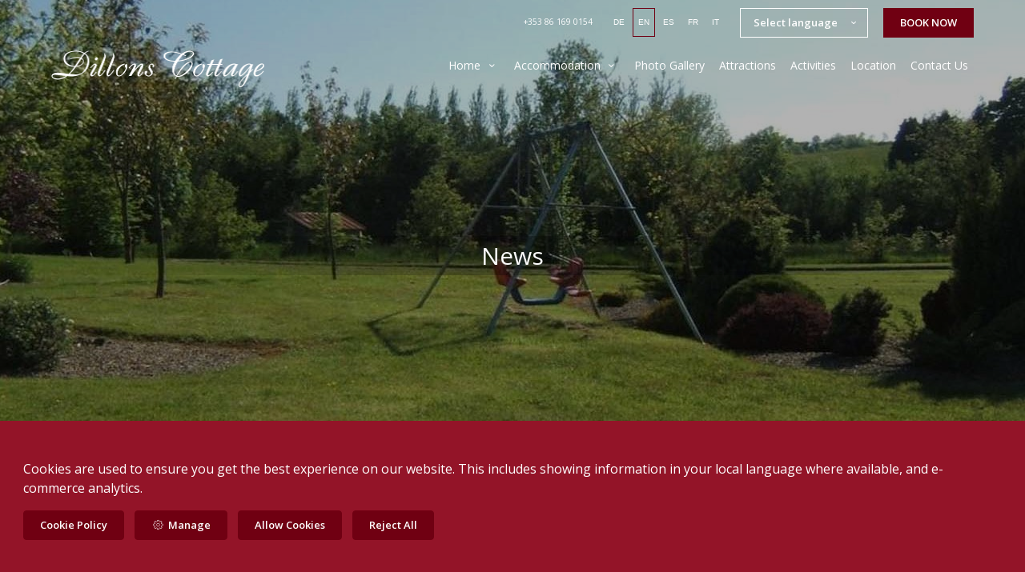

--- FILE ---
content_type: text/html; charset=utf-8
request_url: https://www.dillonscottage.com/home/news
body_size: 14126
content:
<!DOCTYPE html>
<!--[if IE 8]><html class="ie ie8"> <![endif]-->
<!--[if IE 9]><html class="ie ie9"> <![endif]-->
<!--[if gt IE 9]><!-->
<html lang="en" xmlns:og="http://ogp.me/ns#">
<!--<![endif]-->

<head>
    <meta charset="utf-8">
    <meta http-equiv="X-UA-Compatible" content="IE=edge">
    <meta name="title" content="Blog - Latest News - Recent Posts - Dillons Cottage" />
    <meta name="keywords" content="news from Dillons Cottage, news articles, blog, posts" />
    <meta name="description" content="Keep up with the latest news from Dillons Cottage.">
    <meta name="author" content="Dillons Cottage">
    <meta name="viewport" content="width=device-width, initial-scale=1">
    <meta name="google" content="notranslate">
    <title class="notranslate">Blog - Latest News - Recent Posts - Dillons Cottage</title>
    
    <meta property="og:title" content="Blog - Latest News - Recent Posts - Dillons Cottage" />
    <meta property="og:site_name" content="Dillons Cottage" />
    <meta property="og:type" content="website" />
    <meta property="og:description" content="Keep up with the latest news from Dillons Cottage." />
    <meta property="og:url" content="https://www.dillonscottage.com/home/news" />
    <meta property="og:image" content="https://cdn.myguestdiary.com/uploads/2120/__page__header_exterior_003.jpg?width=1920&amp;height=670&amp;mode=crop" />

    <link rel="canonical" href="https://www.dillonscottage.com/home/news" />

    <!-- Favicons-->
    <link rel="shortcut icon" href="//cdn.myguestdiary.com/uploads/2120/_favicons_638300265578001924_favicon_v1.png?width=32&amp;height=32&amp;upscale=false" type="image/x-icon">

    <!-- Google Web Fonts -->
    <link href="//fonts.googleapis.com/css?family=Open&#x2B;Sans&display=swap" rel="stylesheet">

    <!-- Design CSS Files -->
    <link href="//cdn.assets.myguestdiary.com/dist/css/thirdparty.css?v=2.2.0" rel="stylesheet">
    <link href="/dist/css/iconfonts.css?v=2.2.0" rel="stylesheet"> <!-- Can't serve font over CDN due to CORS, leave as /dist/ -->
    <link href="//cdn.assets.myguestdiary.com/dist/css/design1.css?v=2.2.0" rel="stylesheet">

    <!-- Browser Polyfills & Shims -->
    <!--[if lt IE 9]>
        <script src="https://cdnjs.cloudflare.com/ajax/libs/html5shiv/3.7.3/html5shiv.min.js" integrity="sha256-3Jy/GbSLrg0o9y5Z5n1uw0qxZECH7C6OQpVBgNFYa0g=" crossorigin="anonymous"></script>
        <script src="https://cdnjs.cloudflare.com/ajax/libs/respond.js/1.4.2/respond.min.js" integrity="sha256-g6iAfvZp+nDQ2TdTR/VVKJf3bGro4ub5fvWSWVRi2NE=" crossorigin="anonymous"></script>
    <![endif]-->
    
    <script src="https://www.google.com/recaptcha/api.js" async defer></script>

    <style type="text/css">
    /* Events & News API Overrides */
    body .d-event-heading, body .d-upcoming-event .d-calendar-icon > .dci-header {
        background-color: #700012;
    }

    body .d-article a, body .d-article a:visited, body .d-event a, body .d-event a:visited {
        color: #700012;
    }

    /* Primary Theme Colour */
    .main-menu > ul > li:hover > a, footer a:hover, .main-menu ul ul li a:hover, .content-area a:not(.btn-primary), .box_home i, .box_home em, .c-text-primary, .sidebar-facilities ul li i, .event-icon i, .event-item.card .event-date {
        color: #700012;
    }

    input.active, input:focus, textarea:focus, .btn-outline-primary.focus, .btn-outline-primary:focus, .btn-primary:not(:disabled):not(.disabled).active:focus,
    .btn-primary:not(:disabled):not(.disabled):active:focus, .show>.btn-primary.dropdown-toggle:focus, .btn-primary.focus, .btn-primary:focus {
        outline: none; box-shadow: 0 0 0 0.1rem rgba(112, 0, 18, 0.8); border-color: transparent;
    }

    .photo-gallery-collections .pgc-item a {
        border: 0.1em solid #700012;
    }

    .main-menu ul li a:hover, a.show-submenu:hover, a.show-submenu:focus, .main-menu a:hover, .header-utility-bar a:hover,
    .breadcrumbs .active, .btn-outline-primary:hover, .btn-outline-primary:active, .c-hover-text-primary:hover, ul.ul-check-list li:before {
        color: #700012
    }

    .ribbon div::before, .header-utility-bar ul li.active {
        border-color: #700012;
    }

    .c-border-primary {
        border-color: #700012 !important;
    }

    span.flatpickr-day.today:not(.selected), span.flatpickr-day.prevMonthDay.today:not(.selected), span.flatpickr-day.nextMonthDay.today:not(.selected) {
        border-bottom-color: #700012;
    }

    span.flatpickr-day.today:not(.selected):hover, span.flatpickr-day.prevMonthDay.today:not(.selected):hover,
    span.flatpickr-day.nextMonthDay.today:not(.selected):hover, .ribbon div::after {
        border-color: rgb(95,0,15);
    }

    .flatpickr-day.today:hover, .flatpickr-day.today:focus, .btn-primary:hover {
        background: rgb(95,0,15); border-color: rgb(95,0,15);
    }

    .c-bg-primary, .switcheroo.switcheroo--theme div, .event-calendar-icon-header {
        background-color: #700012;
    }

    .switcheroo.switcheroo--theme input:focus + div {
        box-shadow: 0 0 0 2px rgb(95,0,15)
    }

    .c-bg-primary-darker, .btn-primary:focus {
        background-color: rgb(95,0,15);
    }

    @media only screen and (min-width: 992px) {
        .main-menu ul ul li:hover > a {
            color: rgb(95,0,15);
        }
    }

    .flatpickr-day.selected, .flatpickr-day.selected, .flatpickr-day.startRange, .flatpickr-day.endRange, .flatpickr-day.selected.inRange, .flatpickr-day.startRange.inRange,
    .flatpickr-day.endRange.inRange, .flatpickr-day.selected:focus, .flatpickr-day.startRange:focus, .flatpickr-day.endRange:focus, .flatpickr-day.selected:hover,
    .flatpickr-day.startRange:hover, .flatpickr-day.endRange:hover, .flatpickr-day.selected.prevMonthDay, .flatpickr-day.startRange.prevMonthDay,
    .flatpickr-day.endRange.prevMonthDay, .flatpickr-day.selected.nextMonthDay, .flatpickr-day.startRange.nextMonthDay, .flatpickr-day.endRange.nextMonthDay,
    .btn-primary, .btn-primary:not(:disabled):not(.disabled).active, .btn-primary:not(:disabled):not(.disabled):active, .show>.btn-primary.dropdown-toggle,
    .btn-primary.disabled, .btn-primary:disabled, .header-utility-bar ul li:hover {
        background: #700012; border-color: #700012; color: #fff;
    }

    .bookNowButton, .swiper-pagination-progressbar .swiper-pagination-progressbar-fill, .ribbon div, a.c-hover-bg-primary:hover, .c-hover-bg-primary:hover,
    .nav-pills .nav-link.active, .nav-pills .show>.nav-link {
        background:#700012;
        color: #fff;
    }
    .main-menu ul ul {
        border-top-color: #700012;
    }
    .main-menu ul ul:before {
        border-bottom-color:#700012;
    }

    .c-text-secondary {
        color: #931428;
    }

    .c-bg-secondary, header.sticky {
        background-color: #931428;
    }

    .c-bg-secondary-glass {
        background-color: rgba(147, 20, 40, 0.75);
    }

    body.boxed {
        background-color: #ffffff;
        
    }

    .c-bg-footer {
        background-color: #931428;
    }

    body  {
        font-family: "Open Sans", Arial, sans-serif;
    }

    .banner-content {
        font-family: "Open Sans", Arial, sans-serif;
    }

    h1, h2, h3, h4, h5, h6 {
        font-family: "Open Sans", Arial, sans-serif;
    }

    .header-decoration {
        
    }

    /* Footer Background Image */
    footer {
    }

    .pswp__button, .pswp__button--arrow--left:before, .pswp__button--arrow--right:before {
        background-image: url(//cdn.assets.myguestdiary.com/dist/img/photoswipe/default-skin.png);
    }

    @media (-webkit-min-device-pixel-ratio: 1.1), (-webkit-min-device-pixel-ratio: 1.09375), (min-resolution: 105dpi), (min-resolution: 1.1dppx) {
        .pswp--svg .pswp__button, .pswp--svg .pswp__button--arrow--left:before, .pswp--svg .pswp__button--arrow--right:before {
            background-image: url(//cdn.assets.myguestdiary.com/dist/img/photoswipe/default-skin.svg);
        }
    }

    @media only screen and (max-width: 991px) {
        .main-menu {
            background-color: #931428;
        }
    }
</style>
<style>header .logo img{height:auto;max-height:100px;max-width:100%;padding:0}header.sticky .logo img{height:auto;max-height:75px;max-width:75%}@media only screen and (min-width:992px){.main-menu>ul>li>a{font-size:14px;text-transform:none}.main-menu ul ul li a{font-size:12px}}.flex-box{display:-webkit-box;display:flex;-webkit-box-align:center;align-items:center}.banner-image,.swiper-slide{background-position:center}.box_style_1 h3{font-size:1.5rem}.box_style_1 h5{font-size:1.25rem}.contact-us__form{padding:0 15px}.main-title .sub-title:not(:empty){margin-top:10px}.banner-content{font-family:inherit}.hidden{display:none}.content-area > .row > .col > .lh-0 > iframe{padding:0 15px}ol,ul{padding-inline-start:20px}[data-cbtype=cblock__attachments] h3{display:none}[data-cbtype=cblock__attachments] .box_style_1{padding:0;border:0;box-shadow:0 0;border-radius:0;margin:0 !important}[data-cbtype=cblock__album] .bg_gray{background-color:transparent;border:0;padding:0 15px}.cb_img-inline .row .cb_text-wrapper:not(.col-md-6),.cb_img-inline .row [cblock_content_image]:not(.col-md-6){padding:0 15px !important}footer [cblock_content_text],footer [data-cbtype=cblock__text] > .container{padding:0}.cb_text-wrapper.cb_img-cover [cblock_content_text]{background-color:rgba(0,0,0,.45)}.btn-outline-primary,.btn-primary{font-weight:700;font-size:13px}.content-area a.btn-outline-primary{color:#fff}.content-area a.btn-outline-primary:hover{color:#700012}[cblock][data-cbtype=cblock__code]{line-height:inherit}.hr-bar{border-top:2px solid #700012;width:60px;margin:10px auto 20px auto}.room-hover-info{position:relative;overflow:hidden;cursor:pointer;margin-bottom:30px}.room-hover-info-image{max-width:100%;-webkit-transform:scale3d(1.2,1.2,1.2);transform:scale3d(1.2,1.2,1.2);transition:all .7s ease}.room-hover-info:hover .room-hover-info-image{-webkit-transform:scale(1);transform:scale(1)}.room-hover-info-text{z-index:2;text-align:center;position:absolute;top:50%;width:100%;transform:translateY(-50%);color:#fff;padding:15px;opacity:0;transition:.7s ease}.room-hover-info:hover .room-hover-info-text{opacity:1}.room-hover-info:before{content:'';z-index:1;width:100%;height:100%;position:absolute;background:transparent;transition:.7s ease}.room-hover-info:hover:before{background-color:rgba(0,0,0,.5)}.room-hover-info-text span{font-size:30px}.color-bg{background-color:#700012;color:#fff;padding:30px 0;font-size:18px}.color-bg .col-lg-3.col-sm-6{padding-bottom:10px}.color-bg i,.color-bg em{font-size:30px;position:relative;top:4px;margin-right:4px}.color-bg a{color:#fff !important}.split-element,.split-element-half{padding:15px}.container .split-element,.container .split-element-half{padding:0}@media screen and (min-width:992px){.split-element,.split-element-half{padding:0 15%}}.cb_img-inline .cb_text-wrapper.col-md-6{background:#f6f6f6}.container .cb_img-inline .cb_text-wrapper.col-md-6{background:transparent}.cb_img-inline [cblock_content_image].col-md-6 .cb_img{width:100%;height:100%;object-fit:cover;object-position:center}.container .cb_img-inline [cblock_content_image].col-md-6 .cb_img{object-fit:contain}@media (max-width:480px){.popup-wrapper>div.popup-text-wrapper{background-color:rgba(0,0,0,.75)}}.content-area a.btn.btn-outline-primary.btn-book-now{color:#700012;border-color:#700012}.content-area a.btn.btn-outline-primary.btn-book-now:hover{color:#fff;background-color:#700012}.panel-box{box-shadow:0 10px 30px rgba(0,0,0,0.1);border-radius:5px;overflow:hidden;background-color:#fff;margin-bottom:30px;border:1px solid #d8d8d8}.panel-box-text{margin:25px 50px 25px 35px}.panel-box div div:first-of-type > .panel-box-text{margin:25px 35px 25px 50px}.panel-box .img_zoom{border:0;margin:0;box-shadow:0 0}@media (max-width:991px){.panel-box-text,.panel-box div div:first-of-type > .panel-box-text{margin:25px}.panel-box .flex-box{-webkit-box-align:unset;align-items:unset}.panel-box .img_zoom{height:100%}.panel-box .img_zoom a img{width:100%;height:100%;object-fit:cover;object-position:center}}.panel-box-iframe{position:absolute;top:0;height:100%;width:calc( 100% - 15px )}.panel-box-iframe iframe{height:100%}@media (max-width:767px){.panel-box-iframe{width:calc( 100% - 30px )}}.panel-box:last-of-type{margin-bottom:10px}.img_zoom{border:12px solid #fff}.full-width,[cblock].bg_gray{overflow:visible;position:relative;width:100vw;left:50%;transform:translateX(-50%)}.tab-content{padding:0;border:0;border-radius:0;margin:30px 0}.nav-tabs{border:0;margin:0 -5px}.nav-tabs li{width:calc( 25% - 10px );margin:0 5px}.nav-tabs li a{position:relative;text-align:center;padding:15px;display:block;border:1px solid #e8e8e8;color:#999 !important;font-size:16px}.nav-tabs li a.active{background:#700012;color:#fff !important}.nav-tabs li a em,.nav-tabs li a i{display:block;font-size:32px;margin-bottom:10px}.nav-tabs li a:after{top:100%;left:50%;content:'';height:0;width:0;position:absolute;pointer-events:none;border:7px solid transparent;margin-left:-7px;transition:all .2s ease}.nav-tabs li a.active:after{border-top-color:#700012}@media (max-width:991px){.nav-tabs{line-height:24px}.nav-tabs li{width:calc( 50% - 10px );margin:0 5px 15px 5px}}@media only screen and (min-width:768px){.cb_img-inline [cblock_content_image].col-md-6.split-element-img .cb_img{min-height:100%;max-height:500px}}[cblock_content_text]{width:100%}.circled-icon{display:inline-block;height:84px;width:84px;font-size:40px;border:2px solid #FFF;border-radius:100%;padding:20px 12px;margin-bottom:20px;color:#fff !important}.circled-icon:hover{background-color:#fff;color:#700012 !important}h4.bform-heading{color:#fff;letter-spacing:0}.img-bg-reviews{color:#fff;padding:40px 0;text-align:center}.img-bg-review-text{font-size:16px;line-height:normal}.img-bg-review-rating{font-size:24px;margin:20px 0}.img-bg-review-icon{height:50px;width:50px;display:table-cell;border-radius:50px;background:#700012}.img-bg-review-icon div{line-height:50px;text-align:center;font-size:22px}.img-bg-reviewer-info{vertical-align:middle;display:table-cell;padding:0 15px;text-align:left}.img-bg-reviewer{display:inline-block;padding-top:30px}.img-bg-review-name{font-size:14px}.img-bg-review-date{font-size:13px;opacity:.75}.review-item-container p.review-comments{font-size:1em}.newsletter__form{background:transparent}.header__socials-and-attribution{display:inline-block;float:left}.header__socials-and-attribution ul li a{font-size:1.8em;width:34px;height:34px;line-height:34px;padding:0 5px !important}.header-utility-bar .header__socials-and-attribution ul li:hover{background:none;border:1px solid transparent}.header__socials-and-attribution ul li a.soc-fb:hover{background-color:#3c5a99}.header__socials-and-attribution ul li a.soc-insta:hover{background-color:#e1306c}.header__socials-and-attribution ul li a.soc-yt:hover{background-color:red}.header__socials-and-attribution ul li a.soc-twit:hover{background-color:#1da1f2}.main-content__socials-and-attribution{display:inline-block;margin-bottom:20px}.main-content__socials-and-attribution ul{display:inline-block;list-style-type:none;margin:0;padding:0;text-transform:uppercase}.main-content__socials-and-attribution ul li a{font-size:1.8em}.main-content__socials-and-attribution ul li{display:inline-block;border:1px solid transparent}.main-content__socials-and-attribution ul li:hover{background:none;border:1px solid transparent}.main-content__socials-and-attribution ul li a:hover{color:#fff !important}.main-content__socials-and-attribution ul li a.soc-fb{color:#3c5a99}.main-content__socials-and-attribution ul li a.soc-fb:hover{background-color:#3c5a99}.main-content__socials-and-attribution ul li a.soc-insta{color:#e1306c}.main-content__socials-and-attribution ul li a.soc-insta:hover{background-color:#e1306c}.main-content__socials-and-attribution ul li a.soc-yt{color:red}.main-content__socials-and-attribution ul li a.soc-yt:hover{background-color:red}.main-content__socials-and-attribution ul li a.soc-twit{color:#1da1f2}.main-content__socials-and-attribution ul li a.soc-twit:hover{background-color:#1da1f2}.main-title h2{letter-spacing:0}footer h3{font-size:1.5rem;font-weight:normal}.accommodation-item__desc_panel h3{font-size:1.25rem}.accommodation-item__desc_panel h3 strong{font-weight:normal}.accommodation-item__desc_panel p{line-height:1.5}.accommodation-gallery-thumbs .swiper-wrapper{justify-content:start}.d-event .d-event-content{line-height:20px !important}.d-event .d-event-title{font-size:1.5rem !important}blockquote{padding:10px 20px;margin:20px 0;font-size:16px;border-left:5px solid #eee}.d-event a.btn{color:#fff;text-decoration:none}.img-panel{padding-top:15px;padding-bottom:15px}.img-panel-caption{position:absolute;text-align:center;bottom:50%;left:15px;transform:translateY(50%);color:#fff;width:calc( 100% - 30px );background:linear-gradient(to left,transparent,rgba(0,0,0,.25),transparent)}.img-panel-caption div{max-height:0;opacity:0;transition:1s all ease}.img-panel:hover .img-panel-caption div{max-height:200px;opacity:1}.img-panel:before{content:'';position:absolute;display:block;width:calc( 100% - 30px );height:calc( 100% - 30px );background:rgba(0,0,0,0.15);transition:0.5s ease background}.img-panel:hover:before{background:rgba(0,0,0,0.5)}.img-panel:hover{cursor:pointer}.link-sm{font-weight:bold;text-transform:uppercase;letter-spacing:2px;font-size:10px}.jump-to-top{z-index:100000}.review-box{padding:20px;margin-bottom:20px;color:#555;background:#fff;position:relative;border-radius:5px}.review-rating i,.review-rating em{color:#E4BD5D !important}.review-box-icon{width:60px;height:60px;background-color:#700012;padding:20px;text-align:center;border-radius:50%;margin-right:15px;font-size:20px}.review-box-author{text-align:left}@media (max-width:991px){.review-box-author{margin-bottom:30px}}.review-box:after{top:100%;left:30px;content:'';height:0;width:0;position:absolute;pointer-events:none;border:7px solid transparent;border-top:7px solid #fff;margin-left:-7px;transition:all .2s ease}.flex-box{display:-webkit-box;display:flex;-webkit-box-align:center;align-items:center}</style><!----><meta name="google-site-verification" content="gssfNfKmV2YDYYIWo85ZLf_sWMt4KHFuSHMu4sqqn20" /><link href="https://fonts.googleapis.com/css2?family=Open+Sans:wght@600&display=swap" rel="stylesheet">
</head>

<body class="fullwidth">

    <!--[if lte IE 8]>
        <p class="chromeframe notranslate"><span class="notranslate">You are using an <strong>outdated</strong> browser. Please <a href="http://browsehappy.com/">upgrade your browser</a>.</span></p>
    <![endif]-->

    <div class="ms-preloader"></div>

    <div class="page-content">
        <div class="sidebar-menu-bg"></div>
<header>
    <div class="header-container">
        <div class="header-utility-bar d-none d-lg-block">
    <a class="phone mr-3 notranslate" href="tel:&#x2B;353861690154">&#x2B;353 86 169 0154</a>

        <ul class="notranslate mr-3">
            <li >
                <a href="/home/news?lang=de">de</a>
            </li>
            <li class=active>
                <a href="/home/news?lang=en">en</a>
            </li>
            <li >
                <a href="/home/news?lang=es">es</a>
            </li>
            <li >
                <a href="/home/news?lang=fr">fr</a>
            </li>
            <li >
                <a href="/home/news?lang=it">it</a>
            </li>
        </ul>

    <button class="btn btn-outline-primary language-select-view__trigger rounded-0 pr-2 pl-3"><span class="fl-upper"><span class="notranslate">Select language</span></span> <i class="icon-chevron-down-mini pl-2"></i></button>

    <div class="btn btn-primary ml-3 rounded-0 text-uppercase sbf-book-now fl-upper"><span class="notranslate">Book Now</span></div>
</div>

        <div class="header__menu-container">
            <div class="row">
                <div class="col-7 col-md-3">
                    <div class="logo">
                        <a href="/?lang=en">
                                <img src="//cdn.myguestdiary.com/uploads/2120/_webicons_638300230378470859_logo_v3.png?width=0&amp;height=0&amp;upscale=false" alt="An image labelled Dillons Cottage Logo" />
                        </a>
                    </div>
                </div>
                <nav class="col-5 col-md-9">
                        <span class="mr-4 sbf-book-now sbf-book-now-mobile d-lg-none"><span class="icon-calendar"></span></span>
                    <a class="sidebar-menu__hamburger-switch" href="javascript:void(0);"><span></span></a>
                    <div class="main-menu">
                        <div id="header_menu">
                            <a href="/?lang=en">
                                    <img src="//cdn.myguestdiary.com/uploads/2120/_webicons_638300230378470859_logo_v3.png?width=0&amp;height=0&amp;upscale=false" alt="An image labelled Dillons Cottage Logo" />
                            </a>
                        </div>
                        <a class="sidebar-menu__close c-hover-text-primary" href="javascript:void(0);">
                            <i class="icon_set_1_icon-77"></i>
                        </a>
                        <ul>
	    <li>
                <a href=/ class="show-submenu fl-upper"><span class="notranslate">Home</span> <i class="icon-chevron-down-mini"></i></a>
                <ul>
                            <li class="submenu fl-upper"><a href=/home/events><span class="notranslate">Events</span></a></li>
                            <li class="submenu fl-upper"><a href=/home/news><span class="notranslate">News</span></a></li>
                </ul>
	    </li>
	    <li>
                <a href=/accommodation class="show-submenu fl-upper"><span class="notranslate">Accommodation</span> <i class="icon-chevron-down-mini"></i></a>
                <ul>
                            <li class="submenu fl-upper notranslate"><a href=/accommodation/19211/self-catering-cottage><span class="notranslate">Self Catering Cottage</span></a></li>
                </ul>
	    </li>
	    <li>
			    <a href=/photo-gallery class="fl-upper"><span class="notranslate">Photo Gallery</span></a>
	    </li>
	    <li>
			    <a href=/attractions class="fl-upper"><span class="notranslate">Attractions</span></a>
	    </li>
	    <li>
			    <a href=/whats-on class="fl-upper"><span class="notranslate">Activities</span></a>
	    </li>
	    <li>
			    <a href=/location class="fl-upper"><span class="notranslate">Location</span></a>
	    </li>
	    <li>
			    <a href=/contact class="fl-upper"><span class="notranslate">Contact Us</span></a>
	    </li>
</ul> 
                        <div class="p-3 text-uppercase d-lg-none">
                                <div class="notranslate d-inline-block mb-2 mr-2">
                                    <div class="d-inline-block p-1 border-bottom" >
                                        <a href="/home/news?lang=de">de</a>
                                    </div>
                                    <div class="d-inline-block p-1 border-bottom" class=active>
                                        <a href="/home/news?lang=en">en</a>
                                    </div>
                                    <div class="d-inline-block p-1 border-bottom" >
                                        <a href="/home/news?lang=es">es</a>
                                    </div>
                                    <div class="d-inline-block p-1 border-bottom" >
                                        <a href="/home/news?lang=fr">fr</a>
                                    </div>
                                    <div class="d-inline-block p-1 border-bottom" >
                                        <a href="/home/news?lang=it">it</a>
                                    </div>
                                </div>
                            <button class="btn btn-outline-primary language-select-view__trigger rounded-0 pr-2 pl-3"><span class="fl-upper"><span class="notranslate">Select language</span></span> <i class="icon-chevron-down-mini pl-2"></i></button>
                        </div>
                    </div>
                </nav>
            </div>
        </div>
    </div>
</header>

    <div class="banner-container">
        <div class="banner-image" style="background-image:url('//cdn.myguestdiary.com/uploads/2120/__page__header_exterior_003.jpg?width=1920&amp;height=670&amp;mode=crop')"></div>
        <div class="header-fade"></div>
        <div class="banner-content">
            <div class="container swiper-slide-active">
                        <div class="main-title notranslate">
                            <h2>News</h2>
                            <p class="mb-0 sub-title"></p>
                        </div>
            </div>
        </div>
        <div class="scroll-indicator">
            <div><span class="notranslate">Scroll</span></div>
            <div><i class="icon-chevron-down"></i></div>
        </div>
        <div class="header-decoration"></div>
    </div>

<div class="sidebar-bg sidebar-booking-form-bg"></div>
<div class="sidebar-booking-form c-bg-secondary">
    <div class="availability__ribbon ribbon d-none"><div><span class="text-ellipsis fl-upper"><span class="notranslate">Available Tonight</span></span></div></div>
    <div class="booking-form">
        <div>
            <h5 class="fl-upper">
                <span class="notranslate">Book your stay</span>
                <a class="sidebar-booking-form__close float-right c-hover-text-primary" href="#">
                    <i class="icon_set_1_icon-77"></i>
                </a>
            </h5>
        </div>
        <form class="booking-form__form" role="form" method="post" autocomplete="off">
            <div class="row mt-4">
                <div class="col-12">
                    <div class="form-group">
                        <label class="fl-upper"><span class="notranslate">Check In</span></label>
                        <input readonly type="text" name="checkin">
                    </div>
                </div>
                <div class="col-12">
                    <div class="form-group">
                        <label class="fl-upper"><span class="notranslate">Check Out</span></label>
                        <input readonly type="text" name="checkout">
                    </div>
                </div>
                <div class="col-6">
                    <div class="form-group">
                        <label class="fl-upper"><span class="notranslate">Adults</span></label>
                        <div class="numbers-row">
                            <div class="range-dec" name="adults" data-range-min="1">-</div>
                            <input type="text" class="qty2" value="2" name="adults" disabled>
                            <div class="range-inc" name="adults">+</div>
                        </div>
                    </div>
                </div>
                    <div class="col-6">
                        <div class="form-group">
                            <label class="fl-upper"><span class="notranslate">Children</span></label>
                            <div class="numbers-row">
                                <div class="range-dec" name="children" data-range-min="0">-</div>
                                <input type="text" class="qty2" value="0" name="children" disabled>
                                <div class="range-inc" name="children">+</div>
                            </div>
                        </div>
                    </div>
            </div>
            <div class="row mt-3">
                <div class="col-12">
                    <div class="form-group">
                        <input type="submit" value="Book Now" class="btn btn-primary btn-block btn-padded text-uppercase rounded-0 fl-upper notranslate">
                    </div>
                </div>
            </div>
        </form>
    </div>
</div>

    <div class="breadcrumbs">
        <div class="container">
            <ul>
                <li><i class="icon-location"></i></li>
                        <li><a href="/" class="fl-upper"><span class="notranslate">Home</span> <i class="icon-chevron-right-mini"></i></a></li>
                        <li><a href="/" class="fl-upper"><span class="notranslate">Home</span> <i class="icon-chevron-right-mini"></i></a></li>
                            <li class="active fl-upper"><span class="notranslate">News</span></li>
            </ul>
        </div>
    </div>


<div class="container content-area">
    <div class="row">
        <div class="col">
            
            	<div><span class="notranslate">We have no published news articles.</span></div>

        </div>
            <div class="col-lg-4">
        <div class="sidebar-spacer d-lg-none"></div>
        <div class="box_style_1">
            <h3 class="fl-upper"><span class="notranslate">Contact</span></h3>
            <h5 class="fl-upper"><span class="notranslate">Address</span></h5>
            <p class="notranslate">Maghernaharny, <br/>Rockcorry, <br/>Co. Monaghan, <br/>H18VW96<br/>Ireland</p>
                <h5 class="fl-upper"><span class="notranslate">Phone</span></h5>
                <p class="notranslate">&#x2B;353 86 169 0154</p>
                <h5 class="fl-upper"><span class="notranslate">Email</span></h5>
                <p class="notranslate"><a href='mailto:dillonscottage@gmail.com'>dillonscottage@gmail.com</a></p>
        </div>

            <div class="box_style_1" data-aos="zoom-in-left">
                <h3 class="fl-upper"><span class="notranslate">Location</span></h3>
                <p>
                    <a title="Location of and directions to Dillons Cottage" href="/location?lang=en">
                        <div class="lh-0">
        <iframe class="lazy" width="0" height="300" frameborder="0" data-src="https://www.google.com/maps/embed/v1/place?q=54.12563865386817, -7.002960823280877&key=AIzaSyDZOz0udqYJfXVQkfRuulWoL-LJIYhJuMw&center=54.12563865386817, -7.002960823280877&zoom=14&language=en" allowfullscreen></iframe>
</div>

                    </a>
                </p>
            </div>


            <div class="box_style_2" data-aos="zoom-in-left">
                <i class="icon_set_1_icon-90"></i>
                <h4 class="fl-upper"><span class="notranslate">Call Us</span></h4>
                <a class="phone notranslate" href="tel: &#x2B;353861690154">&#x2B;353 86 169 0154</a>
            </div>
    </div>

    </div>
</div>

    </div>

    <footer class="c-bg-footer">
        <div class="container">
            <div class="row">
                <div cblock="" data-cbtype="cblock__Contact" class="col-12 col-md-6 col-lg-3 in-footer"><h3 class="fl-upper"><span class="notranslate">Contact Us</span></h3>
<ul id="contact_details_footer">
    <li class="notranslate">Maghernaharny, <br>Rockcorry, <br>Co. Monaghan, <br>H18VW96<br>Ireland</li>
        <li class="fl-upper"><span class="notranslate">Phone</span>: <a class="notranslate" href='tel:&#x2B;353861690154'>&#x2B;353 86 169 0154</a></li>
        <li class="fl-upper"><span class="notranslate">Email</span>: <a class="notranslate" href='mailto:dillonscottage@gmail.com'>dillonscottage@gmail.com</a></li>
</ul></div><div cblock="" data-cbtype="cblock__Languages" class="col-12 col-md-6 col-lg-3 in-footer"><h3 class="fl-upper"><span class="notranslate">Language</span></h3>

<ul class="notranslate pb-2">
        <li>
            <a href="/home/news?lang=de" title="Deutsch" rel="nofollow">Deutsch</a>
        </li>
        <li>
            <a href="/home/news?lang=en" title="English" rel="nofollow">English</a>
        </li>
        <li>
            <a href="/home/news?lang=es" title="Espa&#xF1;ol" rel="nofollow">Espa&#xF1;ol</a>
        </li>
        <li>
            <a href="/home/news?lang=fr" title="Fran&#xE7;ais" rel="nofollow">Fran&#xE7;ais</a>
        </li>
        <li>
            <a href="/home/news?lang=it" title="Italiano" rel="nofollow">Italiano</a>
        </li>
</ul>

<button class="btn btn-outline-primary language-select-view__trigger rounded-0 pr-2 pl-3"><span class="fl-upper"><span class="notranslate">Select language</span></span> <i class="icon-chevron-down-mini pl-2"></i></button></div><div cblock="" data-cbtype="cblock__QuickLinks" class="col-12 col-md-6 col-lg-3 in-footer"><h3 class="fl-upper"><span class="notranslate">Pages</span></h3>
<ul>
        <li class="">
            <a href="/" class="fl-upper">Home</a>
        </li>
        <li class="">
            <a href="/accommodation" class="fl-upper">Accommodation</a>
        </li>
        <li class="">
            <a href="/photo-gallery" class="fl-upper">Photo Gallery</a>
        </li>
        <li class="">
            <a href="/attractions" class="fl-upper">Attractions</a>
        </li>
        <li class="">
            <a href="/whats-on" class="fl-upper">Activities</a>
        </li>
        <li class="">
            <a href="/location" class="fl-upper">Location</a>
        </li>
        <li class="">
            <a href="/contact" class="fl-upper">Contact Us</a>
        </li>
</ul>
</div><div cblock="" data-cbtype="cblock__Newsletter" class="col-12 col-md-6 col-lg-3 in-footer"><div id="newsletter">
    <h3 class="fl-upper"><span class="notranslate">Newsletter</span></h3>
    <p class="fl-upper"><span class="notranslate">Join our newsletter to keep informed about news and offers.</span></p>
    <button class="btn btn-primary btn-block newsletter-subscription__trigger">
        <i class="icon-paper-plane"></i>
        <span class="fl-upper"><span class="notranslate">Subscribe</span></span>
    </button>

    <div class="newsletter-subscription-view view-box d-none c-bg-secondary">
        <h4 class="text-center mb-5 mt-5 pl-3 pr-3">
            <span class="fl-upper d-inline-block"><span class="notranslate">Subscribe to our newsletter</span></span>
            <a class="page-control__close p-3 c-hover-text-primary d-inline-block" href="javascript:void(0);">
                <i class="icon_set_1_icon-77"></i>
            </a>
        </h4>
        <div class="d-flex align-items-center justify-content-center" style="height: calc(100vh - 200px)">
            <div class="col-10 mx-auto" style="max-width: 650px;">
                <form class="newsletter__form" role="form">
                    <div class="alert alert-success" style="display: none;">
                        <i class="icon_set_1_icon-76"></i>
                        <span class="fl-upper"><span class="notranslate">You have successfully subscribed to our newsletter.</span></span>
                    </div>
                    <div class="alert alert-danger" style="display: none;">
                        <i class="icon_set_1_icon-75"></i>
                        <span class="fl-upper"><span class="notranslate">Something went wrong, please try again later.</span></span>
                    </div>
                    <div class="form-body">
                        <div class="form-group">
                            <div class="input-icon-grp">
                                <i class="icon_set_1_icon-84"></i>
                                <input type="email" autocomplete="off" required="" name="email_newsletter" value="" placeholder="Your email" class="{c}">
                                <img class="newsletter-plane" src="//cdn.assets.myguestdiary.com/dist/img/svg/newsletter-plane.svg" alt="An image labelled Newsletter">
                            </div>
                        </div>
                        <button type="submit" class="btn btn-primary btn-block">
                            <i class="icon-paper-plane"></i>
                            <span class="fl-upper"><span class="notranslate">Subscribe</span></span>
                        </button>
                        <div class="g-recaptcha mt-3" data-theme="light" data-sitekey="6LeRNQwUAAAAACgmKHVs8OebYnP2T0sq227XnrFj"></div>
                    </div>
                </form>
            </div>
        </div>
    </div>
</div> </div><div cblock="" data-cbtype="cblock__code" class="col in-footer"><script>
document.addEventListener('DOMContentLoaded', function() {
  $(".cb_img-inline").has(".split-element").find("[cblock_content_image]").removeClass("col-md-5 col-lg-4").addClass("col-md-6 col-lg-6 split-element-img");
  $(".cb_img-inline").has(".split-element").find(".cb_text-wrapper").removeClass("col-md-7 col-lg-8").addClass("col-md-6 col-lg-6");
  $(".cb_img-inline").has(".split-element").find(".cb_text-wrapper + [cblock_content_image]").addClass("order-1 order-md-2").prev().addClass("order-2 order-md-1");
});
</script></div>                
            </div>
            <div class="row">
                <div class="col-md-12">
                    <div class="footer__socials-and-attribution">                       
                        <ul>
                        </ul>
                        <p class="fl-upper">
                            <span class="notranslate">Copyright</span> © <span class="notranslate">Dillons Cottage 2025</span>
                            <br />
                            <a class="fl-upper d-inline-block" href="https://www.guestdiary.com/" rel="noreferrer" target="_blank"><span class="notranslate">Cloud Diary PMS, Website, Booking Engine & Channel Manager by GuestDiary.com</span></a> <span class="notranslate">|</span>
                            <a class="fl-upper d-inline-block" href="/sitemap"><span class="notranslate">Sitemap</span></a> <span class="notranslate">|</span>
                            <a class="fl-upper d-inline-block" href="/cookie-policy"><span class="notranslate">Cookie Policy</span></a> <span class="notranslate">|</span>
                            <a class="fl-upper d-inline-block" href="/terms"><span class="notranslate">Terms And Conditions</span></a>
                        </p>
                    </div>
                </div>
            </div>
        </div>
    </footer>

    <div class="jump-to-top c-shadow"><i class="icon-chevron-up"></i></div>

    <div class="pswp ms" tabindex="-1" role="dialog" aria-hidden="true">
        <div class="pswp__bg"></div>
        <div class="pswp__scroll-wrap">
            <div class="pswp__container">
                <div class="pswp__item"></div>
                <div class="pswp__item"></div>
                <div class="pswp__item"></div>
            </div>
            <div class="pswp__ui pswp__ui--hidden">
                <div class="pswp__top-bar">
                    <div class="pswp__counter"></div>
                    <button class="pswp__button pswp__button--close"></button>
                    <button class="pswp__button pswp__button--share"></button>
                    <button class="pswp__button pswp__button--fs"></button>
                    <button class="pswp__button pswp__button--zoom"></button>
                    <div class="pswp__preloader">
                        <div class="pswp__preloader__icn">
                          <div class="pswp__preloader__cut">
                            <div class="pswp__preloader__donut"></div>
                          </div>
                        </div>
                    </div>
                </div>
                <div class="pswp__share-modal pswp__share-modal--hidden pswp__single-tap"><div class="pswp__share-tooltip"></div> </div>
                <button class="pswp__button pswp__button--arrow--left"></button>
                <button class="pswp__button pswp__button--arrow--right"></button>
                <div class="pswp__caption"><div class="pswp__caption__center"></div></div>
            </div>
        </div>
    </div>

    <div class="language-select-view view-box d-none c-bg-secondary">
        <h4 class="text-center mb-4 mt-4 pl-3 pr-3">
            <i class="icon-language"></i> <span class="fl-upper d-inline-block"><span class="notranslate">Select language</span></span>
            <a class="page-control__close p-3 c-hover-text-primary d-inline-block" href="javascript:void(0);">
                <i class="icon_set_1_icon-77"></i>
            </a>
        </h4>
        <div class="language-select-scrollwrap notranslate" data-simplebar>
            <div class="language-select-container">
                    <a class="c-hover-text-primary" href="/home/news?lang=de">Deutsch</a>
                    <a class="c-hover-text-primary" href="/home/news?lang=en">English</a>
                    <a class="c-hover-text-primary" href="/home/news?lang=es">Espa&#xF1;ol</a>
                    <a class="c-hover-text-primary" href="/home/news?lang=fr">Fran&#xE7;ais</a>
                    <a class="c-hover-text-primary" href="/home/news?lang=it">Italiano</a>
                    <a class="c-hover-text-primary" href="/home/news?lang=da">Dansk</a>
                    <a class="c-hover-text-primary" href="/home/news?lang=el">&#x395;&#x3BB;&#x3BB;&#x3B7;&#x3BD;&#x3B9;&#x3BA;&#x3AC;</a>
                    <a class="c-hover-text-primary" href="/home/news?lang=et">Eesti</a>
                    <a class="c-hover-text-primary" href="/home/news?lang=ar">&#x627;&#x644;&#x639;&#x631;&#x628;&#x64A;&#x629;</a>
                    <a class="c-hover-text-primary" href="/home/news?lang=fi">Suomi</a>
                    <a class="c-hover-text-primary" href="/home/news?lang=ga">Gaeilge</a>
                    <a class="c-hover-text-primary" href="/home/news?lang=lt">Lietuvi&#x173;</a>
                    <a class="c-hover-text-primary" href="/home/news?lang=lv">Latvie&#x161;u</a>
                    <a class="c-hover-text-primary" href="/home/news?lang=mk">&#x41C;&#x430;&#x43A;&#x435;&#x434;&#x43E;&#x43D;&#x441;&#x43A;&#x438;</a>
                    <a class="c-hover-text-primary" href="/home/news?lang=ms">Bahasa melayu</a>
                    <a class="c-hover-text-primary" href="/home/news?lang=mt">Malti</a>
                    <a class="c-hover-text-primary" href="/home/news?lang=bg">&#x411;&#x44A;&#x43B;&#x433;&#x430;&#x440;&#x441;&#x43A;&#x438;</a>
                    <a class="c-hover-text-primary" href="/home/news?lang=be">&#x411;&#x435;&#x43B;&#x430;&#x440;&#x443;&#x441;&#x43A;&#x456;</a>
                    <a class="c-hover-text-primary" href="/home/news?lang=cs">&#x10C;e&#x161;tina</a>
                    <a class="c-hover-text-primary" href="/home/news?lang=hi">&#x939;&#x93F;&#x902;&#x926;&#x940;</a>
                    <a class="c-hover-text-primary" href="/home/news?lang=hu">Magyar</a>
                    <a class="c-hover-text-primary" href="/home/news?lang=hr">Hrvatski</a>
                    <a class="c-hover-text-primary" href="/home/news?lang=in">Bahasa indonesia</a>
                    <a class="c-hover-text-primary" href="/home/news?lang=iw">&#x5E2;&#x5D1;&#x5E8;&#x5D9;&#x5EA;</a>
                    <a class="c-hover-text-primary" href="/home/news?lang=is">&#xCD;slenska</a>
                    <a class="c-hover-text-primary" href="/home/news?lang=no">Norsk</a>
                    <a class="c-hover-text-primary" href="/home/news?lang=nl">Nederlands</a>
                    <a class="c-hover-text-primary" href="/home/news?lang=tr">T&#xFC;rk&#xE7;e</a>
                    <a class="c-hover-text-primary" href="/home/news?lang=th">&#xE44;&#xE17;&#xE22;</a>
                    <a class="c-hover-text-primary" href="/home/news?lang=uk">&#x423;&#x43A;&#x440;&#x430;&#x457;&#x43D;&#x441;&#x44C;&#x43A;&#x430;</a>
                    <a class="c-hover-text-primary" href="/home/news?lang=ja">&#x65E5;&#x672C;&#x8A9E;</a>
                    <a class="c-hover-text-primary" href="/home/news?lang=ko">&#xD55C;&#xAD6D;&#xC5B4;</a>
                    <a class="c-hover-text-primary" href="/home/news?lang=pt">Portugu&#xEA;s</a>
                    <a class="c-hover-text-primary" href="/home/news?lang=pl">Polski</a>
                    <a class="c-hover-text-primary" href="/home/news?lang=vi">Ti&#x1EBF;ng vi&#x1EC7;t</a>
                    <a class="c-hover-text-primary" href="/home/news?lang=ru">&#x420;&#x443;&#x441;&#x441;&#x43A;&#x438;&#x439;</a>
                    <a class="c-hover-text-primary" href="/home/news?lang=ro">Rom&#xE2;n&#x103;</a>
                    <a class="c-hover-text-primary" href="/home/news?lang=sv">Svenska</a>
                    <a class="c-hover-text-primary" href="/home/news?lang=sr">&#x421;&#x440;&#x43F;&#x441;&#x43A;&#x438;</a>
                    <a class="c-hover-text-primary" href="/home/news?lang=sq">Shqipe</a>
                    <a class="c-hover-text-primary" href="/home/news?lang=sl">Sloven&#x161;&#x10D;ina</a>
                    <a class="c-hover-text-primary" href="/home/news?lang=sk">Sloven&#x10D;ina</a>
                    <a class="c-hover-text-primary" href="/home/news?lang=zh">&#x4E2D;&#x6587;</a>
            </div>
        </div>
        <a target="_blank" href="//translate.google.com" class="pb-5 pt-5 google-translate-attribution">
            <img src="//cdn.assets.myguestdiary.com/dist/img/googletranslate.png" alt="An image labelled Google Translate Logo" />
        </a>
    </div>

    <script>
        window.app = {
            cfg: {
                tenantId: 2120,
                tenantCurrency: '€',
                tenantCurrencyCode: 'EUR',
                tenantCulture: 'en',
                currentCulture: 'en',
                flatpickrLang: 'default',
                be: {
                    maxLOS: 30,
                    maxDate: 365,
                    url: "https://bookingengine.myguestdiary.com",
                },
                design: {
                    primaryColour: '#700012'
                },
                productId: 0,
                gaScript: "<!-- Google tag (gtag.js) --><script src='https://www.googletagmanager.com/gtag/js?id=G-GW7EBCHCFM'><\/script><script>window.dataLayer = window.dataLayer || []; function gtag(){window.dataLayer.push(arguments);} gtag('set', 'linker', { 'domains': ['bookingengine.myguestdiary.com'] }); gtag('js', new Date()); gtag('config', 'G-GW7EBCHCFM'); gtag('config', 'G-26C9M4TNBY');<\/script><script type='text/javascript' async src='https://www.google-analytics.com/analytics.js'><\/script>",
                pixelScript: "",
            }
        };
    </script>

    

    <script src="//cdn.assets.myguestdiary.com/dist/js/thirdparty.min.js?v=2.2.0"></script>
    <script src="//cdn.assets.myguestdiary.com/dist/js/app.min.js?v=2.2.0"></script>
    <script src="//cdn.assets.myguestdiary.com/dist/js/i18n/flatpickr/default.js?v=2.2.0"></script>
    <script src="//cdn.assets.myguestdiary.com/dist/js/i18n/dayjs/en.js?v=2.2.0"></script>

    
    

    <div class="sidebar-bg cc-sidebar-bg"></div>
<div class="cc-sidebar c-bg-secondary d-none">
    <h5 class="fl-upper d-flex w-100 p-3">
        <span class="notranslate">Cookie Settings</span>
        <a href="javascript:void(0)" class="ml-auto c-hover-text-primary cc-sidebar-toggle">
            <i class="icon_set_1_icon-77"></i>
        </a>
    </h5>
    <div class="cc-summary">
        <div class="cc-info small">
           <span class="fl-upper"><span class="notranslate">Cookies are used to ensure you get the best experience on our website. This includes showing information in your local language where available, and e-commerce analytics.</span></span>
        </div>
        <div class="cc-actions">
            <a href="/cookie-policy" class="btn btn-primary cc-button">
                <span class="fl-upper"><span class="notranslate">Cookie Policy</span></span>
            </a>
        </div>
    </div>
    <div class="cc-categories">
        <div class="cc-category">
            <div class="d-flex">
                <h6 class="fl-upper">
                    <span class="notranslate">Necessary Cookies</span>
                </h6>
            </div>
            <p class="small fl-upper">
                <span class="notranslate">Necessary cookies are essential for the website to work. Disabling these cookies means that you will not be able to use this website.</span>
            </p>
        </div>
        <div class="cc-category">
            <div class="d-flex">
                <h6 class="fl-upper">
                    <span class="notranslate">Preference Cookies</span>
                </h6>
                <div class="ml-auto switcheroo switcheroo--info switcheroo--theme">
                    <input type="checkbox" class="cc-toggle" name="cc-functional">
                    <div></div>
                </div>
            </div>
            <p class="small fl-upper">
                <span class="notranslate">Preference cookies are used to keep track of your preferences, e.g. the language you have chosen for the website. Disabling these cookies means that your preferences won't be remembered on your next visit.</span>
            </p>
        </div>
        <div class="cc-category">
            <div class="d-flex">
                <h6 class="fl-upper">
                    <span class="notranslate">Analytical Cookies</span>
                </h6>
                <div class="ml-auto switcheroo switcheroo--info switcheroo--theme">
                    <input type="checkbox" class="cc-toggle" name="cc-analytical">
                    <div></div>
                </div>
            </div>
            <p class="small fl-upper">
                <span class="notranslate">We use analytical cookies to help us understand the process that users go through from visiting our website to booking with us. This helps us make informed business decisions and offer the best possible prices.</span>
            </p>
        </div>
        <div class="cc-category">
            <div class="cc-actions">
                <button type="button" class="btn btn-primary cc-button cc-allow-cookies">
                    <span class="fl-upper"><span class="notranslate">Allow Cookies</span></span>
                </button>
                <button type="button" class="btn btn-primary cc-button cc-reject-cookies">
                    <span class="fl-upper"><span class="notranslate">Reject All</span></span>
                </button>
            </div>
        </div>
    </div>
</div>
<div class="cc-bottom-bar c-bg-secondary d-none">
    <div class="cc-info">
       <span class="fl-upper"><span class="notranslate">Cookies are used to ensure you get the best experience on our website. This includes showing information in your local language where available, and e-commerce analytics.</span></span>
    </div>
    <div class="cc-actions">
        <a href="/cookie-policy" class="btn btn-primary cc-button">
            <span class="fl-upper"><span class="notranslate">Cookie Policy</span></span>
        </a>
        <button type="button" class="btn btn-primary cc-button cc-sidebar-toggle">
            <i class="icon_set_1_icon-65"></i>
            <span class="fl-upper"><span class="notranslate">Manage</span></span>
        </button>
        <button type="button" class="btn btn-primary cc-button cc-allow-cookies">
            <span class="fl-upper"><span class="notranslate">Allow Cookies</span></span>
        </button>
        <button type="button" class="btn btn-primary cc-button cc-reject-cookies">
            <span class="fl-upper"><span class="notranslate">Reject All</span></span>
        </button>
    </div>
</div>
</body>
</html>


--- FILE ---
content_type: text/html; charset=utf-8
request_url: https://www.google.com/recaptcha/api2/anchor?ar=1&k=6LeRNQwUAAAAACgmKHVs8OebYnP2T0sq227XnrFj&co=aHR0cHM6Ly93d3cuZGlsbG9uc2NvdHRhZ2UuY29tOjQ0Mw..&hl=en&v=TkacYOdEJbdB_JjX802TMer9&theme=light&size=normal&anchor-ms=20000&execute-ms=15000&cb=vzad2uuldeg9
body_size: 47410
content:
<!DOCTYPE HTML><html dir="ltr" lang="en"><head><meta http-equiv="Content-Type" content="text/html; charset=UTF-8">
<meta http-equiv="X-UA-Compatible" content="IE=edge">
<title>reCAPTCHA</title>
<style type="text/css">
/* cyrillic-ext */
@font-face {
  font-family: 'Roboto';
  font-style: normal;
  font-weight: 400;
  src: url(//fonts.gstatic.com/s/roboto/v18/KFOmCnqEu92Fr1Mu72xKKTU1Kvnz.woff2) format('woff2');
  unicode-range: U+0460-052F, U+1C80-1C8A, U+20B4, U+2DE0-2DFF, U+A640-A69F, U+FE2E-FE2F;
}
/* cyrillic */
@font-face {
  font-family: 'Roboto';
  font-style: normal;
  font-weight: 400;
  src: url(//fonts.gstatic.com/s/roboto/v18/KFOmCnqEu92Fr1Mu5mxKKTU1Kvnz.woff2) format('woff2');
  unicode-range: U+0301, U+0400-045F, U+0490-0491, U+04B0-04B1, U+2116;
}
/* greek-ext */
@font-face {
  font-family: 'Roboto';
  font-style: normal;
  font-weight: 400;
  src: url(//fonts.gstatic.com/s/roboto/v18/KFOmCnqEu92Fr1Mu7mxKKTU1Kvnz.woff2) format('woff2');
  unicode-range: U+1F00-1FFF;
}
/* greek */
@font-face {
  font-family: 'Roboto';
  font-style: normal;
  font-weight: 400;
  src: url(//fonts.gstatic.com/s/roboto/v18/KFOmCnqEu92Fr1Mu4WxKKTU1Kvnz.woff2) format('woff2');
  unicode-range: U+0370-0377, U+037A-037F, U+0384-038A, U+038C, U+038E-03A1, U+03A3-03FF;
}
/* vietnamese */
@font-face {
  font-family: 'Roboto';
  font-style: normal;
  font-weight: 400;
  src: url(//fonts.gstatic.com/s/roboto/v18/KFOmCnqEu92Fr1Mu7WxKKTU1Kvnz.woff2) format('woff2');
  unicode-range: U+0102-0103, U+0110-0111, U+0128-0129, U+0168-0169, U+01A0-01A1, U+01AF-01B0, U+0300-0301, U+0303-0304, U+0308-0309, U+0323, U+0329, U+1EA0-1EF9, U+20AB;
}
/* latin-ext */
@font-face {
  font-family: 'Roboto';
  font-style: normal;
  font-weight: 400;
  src: url(//fonts.gstatic.com/s/roboto/v18/KFOmCnqEu92Fr1Mu7GxKKTU1Kvnz.woff2) format('woff2');
  unicode-range: U+0100-02BA, U+02BD-02C5, U+02C7-02CC, U+02CE-02D7, U+02DD-02FF, U+0304, U+0308, U+0329, U+1D00-1DBF, U+1E00-1E9F, U+1EF2-1EFF, U+2020, U+20A0-20AB, U+20AD-20C0, U+2113, U+2C60-2C7F, U+A720-A7FF;
}
/* latin */
@font-face {
  font-family: 'Roboto';
  font-style: normal;
  font-weight: 400;
  src: url(//fonts.gstatic.com/s/roboto/v18/KFOmCnqEu92Fr1Mu4mxKKTU1Kg.woff2) format('woff2');
  unicode-range: U+0000-00FF, U+0131, U+0152-0153, U+02BB-02BC, U+02C6, U+02DA, U+02DC, U+0304, U+0308, U+0329, U+2000-206F, U+20AC, U+2122, U+2191, U+2193, U+2212, U+2215, U+FEFF, U+FFFD;
}
/* cyrillic-ext */
@font-face {
  font-family: 'Roboto';
  font-style: normal;
  font-weight: 500;
  src: url(//fonts.gstatic.com/s/roboto/v18/KFOlCnqEu92Fr1MmEU9fCRc4AMP6lbBP.woff2) format('woff2');
  unicode-range: U+0460-052F, U+1C80-1C8A, U+20B4, U+2DE0-2DFF, U+A640-A69F, U+FE2E-FE2F;
}
/* cyrillic */
@font-face {
  font-family: 'Roboto';
  font-style: normal;
  font-weight: 500;
  src: url(//fonts.gstatic.com/s/roboto/v18/KFOlCnqEu92Fr1MmEU9fABc4AMP6lbBP.woff2) format('woff2');
  unicode-range: U+0301, U+0400-045F, U+0490-0491, U+04B0-04B1, U+2116;
}
/* greek-ext */
@font-face {
  font-family: 'Roboto';
  font-style: normal;
  font-weight: 500;
  src: url(//fonts.gstatic.com/s/roboto/v18/KFOlCnqEu92Fr1MmEU9fCBc4AMP6lbBP.woff2) format('woff2');
  unicode-range: U+1F00-1FFF;
}
/* greek */
@font-face {
  font-family: 'Roboto';
  font-style: normal;
  font-weight: 500;
  src: url(//fonts.gstatic.com/s/roboto/v18/KFOlCnqEu92Fr1MmEU9fBxc4AMP6lbBP.woff2) format('woff2');
  unicode-range: U+0370-0377, U+037A-037F, U+0384-038A, U+038C, U+038E-03A1, U+03A3-03FF;
}
/* vietnamese */
@font-face {
  font-family: 'Roboto';
  font-style: normal;
  font-weight: 500;
  src: url(//fonts.gstatic.com/s/roboto/v18/KFOlCnqEu92Fr1MmEU9fCxc4AMP6lbBP.woff2) format('woff2');
  unicode-range: U+0102-0103, U+0110-0111, U+0128-0129, U+0168-0169, U+01A0-01A1, U+01AF-01B0, U+0300-0301, U+0303-0304, U+0308-0309, U+0323, U+0329, U+1EA0-1EF9, U+20AB;
}
/* latin-ext */
@font-face {
  font-family: 'Roboto';
  font-style: normal;
  font-weight: 500;
  src: url(//fonts.gstatic.com/s/roboto/v18/KFOlCnqEu92Fr1MmEU9fChc4AMP6lbBP.woff2) format('woff2');
  unicode-range: U+0100-02BA, U+02BD-02C5, U+02C7-02CC, U+02CE-02D7, U+02DD-02FF, U+0304, U+0308, U+0329, U+1D00-1DBF, U+1E00-1E9F, U+1EF2-1EFF, U+2020, U+20A0-20AB, U+20AD-20C0, U+2113, U+2C60-2C7F, U+A720-A7FF;
}
/* latin */
@font-face {
  font-family: 'Roboto';
  font-style: normal;
  font-weight: 500;
  src: url(//fonts.gstatic.com/s/roboto/v18/KFOlCnqEu92Fr1MmEU9fBBc4AMP6lQ.woff2) format('woff2');
  unicode-range: U+0000-00FF, U+0131, U+0152-0153, U+02BB-02BC, U+02C6, U+02DA, U+02DC, U+0304, U+0308, U+0329, U+2000-206F, U+20AC, U+2122, U+2191, U+2193, U+2212, U+2215, U+FEFF, U+FFFD;
}
/* cyrillic-ext */
@font-face {
  font-family: 'Roboto';
  font-style: normal;
  font-weight: 900;
  src: url(//fonts.gstatic.com/s/roboto/v18/KFOlCnqEu92Fr1MmYUtfCRc4AMP6lbBP.woff2) format('woff2');
  unicode-range: U+0460-052F, U+1C80-1C8A, U+20B4, U+2DE0-2DFF, U+A640-A69F, U+FE2E-FE2F;
}
/* cyrillic */
@font-face {
  font-family: 'Roboto';
  font-style: normal;
  font-weight: 900;
  src: url(//fonts.gstatic.com/s/roboto/v18/KFOlCnqEu92Fr1MmYUtfABc4AMP6lbBP.woff2) format('woff2');
  unicode-range: U+0301, U+0400-045F, U+0490-0491, U+04B0-04B1, U+2116;
}
/* greek-ext */
@font-face {
  font-family: 'Roboto';
  font-style: normal;
  font-weight: 900;
  src: url(//fonts.gstatic.com/s/roboto/v18/KFOlCnqEu92Fr1MmYUtfCBc4AMP6lbBP.woff2) format('woff2');
  unicode-range: U+1F00-1FFF;
}
/* greek */
@font-face {
  font-family: 'Roboto';
  font-style: normal;
  font-weight: 900;
  src: url(//fonts.gstatic.com/s/roboto/v18/KFOlCnqEu92Fr1MmYUtfBxc4AMP6lbBP.woff2) format('woff2');
  unicode-range: U+0370-0377, U+037A-037F, U+0384-038A, U+038C, U+038E-03A1, U+03A3-03FF;
}
/* vietnamese */
@font-face {
  font-family: 'Roboto';
  font-style: normal;
  font-weight: 900;
  src: url(//fonts.gstatic.com/s/roboto/v18/KFOlCnqEu92Fr1MmYUtfCxc4AMP6lbBP.woff2) format('woff2');
  unicode-range: U+0102-0103, U+0110-0111, U+0128-0129, U+0168-0169, U+01A0-01A1, U+01AF-01B0, U+0300-0301, U+0303-0304, U+0308-0309, U+0323, U+0329, U+1EA0-1EF9, U+20AB;
}
/* latin-ext */
@font-face {
  font-family: 'Roboto';
  font-style: normal;
  font-weight: 900;
  src: url(//fonts.gstatic.com/s/roboto/v18/KFOlCnqEu92Fr1MmYUtfChc4AMP6lbBP.woff2) format('woff2');
  unicode-range: U+0100-02BA, U+02BD-02C5, U+02C7-02CC, U+02CE-02D7, U+02DD-02FF, U+0304, U+0308, U+0329, U+1D00-1DBF, U+1E00-1E9F, U+1EF2-1EFF, U+2020, U+20A0-20AB, U+20AD-20C0, U+2113, U+2C60-2C7F, U+A720-A7FF;
}
/* latin */
@font-face {
  font-family: 'Roboto';
  font-style: normal;
  font-weight: 900;
  src: url(//fonts.gstatic.com/s/roboto/v18/KFOlCnqEu92Fr1MmYUtfBBc4AMP6lQ.woff2) format('woff2');
  unicode-range: U+0000-00FF, U+0131, U+0152-0153, U+02BB-02BC, U+02C6, U+02DA, U+02DC, U+0304, U+0308, U+0329, U+2000-206F, U+20AC, U+2122, U+2191, U+2193, U+2212, U+2215, U+FEFF, U+FFFD;
}

</style>
<link rel="stylesheet" type="text/css" href="https://www.gstatic.com/recaptcha/releases/TkacYOdEJbdB_JjX802TMer9/styles__ltr.css">
<script nonce="nWdemGDcRugdL1dxUDO6-Q" type="text/javascript">window['__recaptcha_api'] = 'https://www.google.com/recaptcha/api2/';</script>
<script type="text/javascript" src="https://www.gstatic.com/recaptcha/releases/TkacYOdEJbdB_JjX802TMer9/recaptcha__en.js" nonce="nWdemGDcRugdL1dxUDO6-Q">
      
    </script></head>
<body><div id="rc-anchor-alert" class="rc-anchor-alert"></div>
<input type="hidden" id="recaptcha-token" value="[base64]">
<script type="text/javascript" nonce="nWdemGDcRugdL1dxUDO6-Q">
      recaptcha.anchor.Main.init("[\x22ainput\x22,[\x22bgdata\x22,\x22\x22,\[base64]/[base64]/[base64]/[base64]/[base64]/[base64]/[base64]/[base64]/[base64]/[base64]/[base64]/[base64]/[base64]/[base64]/[base64]\\u003d\\u003d\x22,\[base64]\x22,\x22wq0qF1DChVbClMOpbi05w4HCncKWKh7CqlLDtzpHw7DCu8OiazxQRWQJwpgtw6zCqiYSw4NyaMOCwrsow48fw6/CjRJCw4VwwrPDinRhAsKtA8OPA2jDrmJHWsOewoNnwpDCtydPwpBbwrgoVsK6w59UwofDjMK/[base64]/DoMKgw7jCtjpawrTCtjgxBcKZJMKRbcK6w4VNwpg/w4lBSkfCq8OsN23Cg8KUPk1Ww4zDnCwKcxDCmMOcw68DwqonLhpve8OtwozDiG/Dj8O4dsKDUsKiG8O3RkrCvMOgw7/DpzIvw53DocKZwpTDgSJDwr7Cr8KbwqRAw4dPw73Ds00wO0jCscObWMOaw4hNw4HDji7CvE8Qw4Nww57CphvDkjRHNsO2A37DhsK6HwXDtjwiL8KgwoPDkcK0Y8KSJGVfw4pNLMKdw7rChcKgw5rCqcKxUxMHwqrCjBZgFcKdw4bCshk/[base64]/w40bw7fDryHChMK2e8Kowq/[base64]/[base64]/NXnCtsOlwoJbezAOw4YeRGFHfsO7wolTwoTCr8O4w5p3UGDCoGAOw5BJw5oRw7wqw6AIwpfCk8O1w4cXXMKPFCbDtMK3wr1dwrbDgGrDisK4w7o8YUVNw4PDk8K6w7NFThJDw7fCknnCnMKubcKcw57DsABzw5Q9w7gBw7/CocKfw7hSb0nDtzLDsV7CvsKOS8ODwqATw6fDgMOOKhzCnFXCjnTCtXrCsMO9esOLbsKkeXfDpMKgw4fCpcOhVsK2w5nDt8O/FcKxB8KnK8Oqw41ADMOmJ8Ojw6LCt8KUwr88woVbwq8Dw7Mfwq/Dk8K9w6fDlsOLYi9zCRNDMxNKwoNdw7rDr8Otw7XCnGTCrMO0M2k7wp5AL0g5w6VDSU/[base64]/CoFvDnj/DssOmw6XCrifCusOYSsKkw5ISwr/CtV0wIBoXA8KUDAAdIMOSLsKrRynCoSvDrcKEFjpWwoA4w6N/[base64]/Cuy3CsRjCi1I/BsKsWlfCvcOwwo4zwpRHRMOAwrbCrRnCr8O4bkvDrEsgB8OkL8KaYj/CpBvCkiPDnntuIcKkwoDDthR2PlpQbCZod1FIw6cgGTLDknrDjcKLw4vCmWwAZXzDszkjfSnCs8ODwrV6cMKeCkkEw6UULVBnwpjDn8Obw6fDuF8OwqgpAxMbw5klw7/Dl2FYwolUZsKrwofChsKRw6gpwq9hFsOpwpDDvMKJNcO3wqzDh1/DvVPDncOAwpXCmiQMKlNywo3DjHjCssKoAnzCtX1Vw5DDhyrCmio+w5RfwrnDjMOew4AzwpTClDDCocOIwqs0BhIcwrc2IMOLw7LCiVbDj0XCjwfCu8Ohw7t9worDnsKjw63CuD9tfcKVwqnDicKhwrBGPk7DtcOvwqcfVMKhw7/[base64]/DvcOYwqvCmsODw5vCrsOURGJECBLCgMObNzNSMDNnUCtvwovDscKtMVfCs8KaIjTCkh1Ew448w4/CicOmw796FsK8wrYtYkfDi8KIw4sCAQPCnicvw4rCuMKuw5nCoQjCikvDmcK/wocRw7AOSiMZw6XClSLCt8KcwoZPw7/CusOyZcOjwrRCwoFqwrvDq1HDmMOFKyfDi8OTw43DnMO6X8Kww69jwrUfM1E8KhNIHmfDuEdzwpUCw5nDjcKjw6TCs8OkLcOMwpUMaMKCAsK4w53CrmEbPwPChnTDhmDDosK8w5DDo8K7wpZmw44KegfDqVTCuVbCrRjDscObw51pOcKewrZKZ8KkHcOrDMO/w57Cv8KUw5wVwoJOw4XDox00w4txwobDsnB4fMOWOcKCw5/CicKdBRs6wqfDtSlOekxfFgfDisKfVMKPSSgwesOpccKAwrTDkMOIw4jDksKUW2vCmMOoYsOhw7rDvcOzekfCqnAtw4nDkMKORC/ChMOLwoTDmkDCuMOjcMOUWMONa8K8w6vDm8O4HMOmwqFTw7p6LcOLw7RjwqpLPlJ2w6V5w6HDnMKLwpJlwrnDsMOqwqFswoPDhV3DgcKMw47DqTxNU8OUw7vDiABFw4JnfsOGw7cUI8KxDDJvw7MVasKzMhQGw55Mw6kwwrVhaGFZMD/Dj8OrcDrCkx0yw6/Dp8K5w4/[base64]/[base64]/CjcO8wqE7w43DgsKrOg4bwppKwq3DgsK6LCJbfMKJEUNCwp8IwrzDjUk4EsKkw4IRBUVFAVFsNlg0w4lif8O5F8OOQhfCtMO9Wl/ClFTCgMKKRcOSdGUPPMK/w4NGMMKWcVzCnsKGNMKPwoUNwqU/XCTCrcOmT8OhEFLCksO8w54OwolXw5TCrsObwq5hQ0trZ8K1w7BEEMKqwp4/wrx5wqxTLcKeVlbCjMO+BcOAB8O4CUHCr8OFwqHDjcO2akcdwoPDqgwFOi3CvUbDvBIJw4LDvQnCrRsLXH7CiV9rwp/DlsOHw6HDgwQTw7/DlsOiw57CkCMxN8KLwqdUw4ooNMKcESzCrMKoNMKfWQHDjsOPwpdRw5MpI8KJwqvDkRw1w4PDgsOKNCzDtxk9w6pXw5bDvsOXw7pmwpzCnnIhw6kWw4EbQGLCqMOYGMOMDMOxNcKcRMK1JmV9awcBfHXCocOqw63CsHp2wrhLwqPDg8OyVcKSwqLCqw4/[base64]/CqRlwAMKLTX0VwpLDpMKiMcKgWsKXwoltw7DCrx4FwqEyc0/Dh1ABw4R3BmTCrMOMZTF6VUfDsMO/VSPCgz/DpQV6XClTwqLDvT7Dum9Qwo3DqR8vw48Rwr0vD8OPw59/UEPDpMKDw4N5DxtsF8O2w6/[base64]/wp7DihhTw45VBUDDmAFCcsOIwojDpFhGw7haf0jDtcKFfWUvT3Bbw6PChMOTBmLDux9jwqozw7vClcKcSMK3K8KGw4N+w65pL8Olw6nCqMKGbFHClwzCtkIjw7PDhC92BMK5Un95M1R+wpbCu8KzeEdRQgjDsMKrwpIPw4/CgcO6IMKNR8Ktw6rDkjteE3PCsT0ywoJrw5rClMOGWS5lwqLCtRRcw6LClMK9F8OnQsOYUhx/wqnCkSfCkF7CpHBxWcK/w5NYZDcawp9NPjvCowpIQsKPwqjDrAxmw5XCuBfCncOcwpDDpGjDucKPGMKpw7PDuQ/DicOVwo7CvF/[base64]/DhsK2w63Dqk8owoPCqUgVNFPClW3DnBTCnMO3QFTCqsOJDUs1w6nClsKgwr9jXMOTw7Muw4Bewrw2FwNnbMK2wpVywr/[base64]/eyFbFcO/ZCRjwrBOOsKzw5bCucKQw4w/woLDvEBpwrh7wp1vTRpYA8O1LmPDsDHCkMOvw6IVw5NHwohZYFohBcKlDCjChMKJa8O/[base64]/ClsOQwqnCosO7w6VVIltFf8OQeS7CicO5DRY8w7c5w7fDrsOVw5XDpMOFwpPCnztnw6HCkMKWwr59wrnDiihmwp3DlcO2w71KwrgDF8ONHMOVw6fDuUB5SHR5wpXDhcKkwprCq1vCoFbDvQjCm1HCgBrDo1gAwpAhcxPCksOXw67CpMKlwoFiIT/CscK0w4nDnWlhO8KAw6HDrz9Cwp9dG3QCw549K2TDiSA1w6wucXciw5/[base64]/A8K2w7TDjEHDuMKaw58zwpQuw4jCj8KFwq/CmDZ6wrNSwqVIwpnCuwTDnFR8akNaGcKlwqsoQcOAw7jCjz/[base64]/BSHCtRtFOklaZcKRQXjCvMOewph0wooMwrpKGMKGw6vDqcOIwoLDjkzCoG9jOsKmGMOQEDvCpcOlYwAPbMO9ZU96MRPDjsO4wp/[base64]/DpcOPw5IsRUdnwqhhw6R8w67DiyvCsMOhwrkTwrQtw7bCiW9QGlzDmCXCild6OAMnfcKpwrppT8OFwrPCqsKzF8OhwpzCiMO3JxhWGXXDvcOww6EgXiHDvEkUASYKOsOoD2bCr8O8w7UCYDhHYS3Dh8K6SsKoMcKRwpTDqcOeXUHDn0/CgUZrw67Cl8OaIkLDonQseDnDlSAow4cCM8OvHDXDmx/DvMK2dmE5H3zCrBpKw7YmZnkQwpwAwpAjbFXDgMOowr3CkVMlasKRIMOlScOydnkREcK1O8KPwrkBw63CriEVABLDlDwBK8KMOVx/JVAQH2UmFhrCo1DDm2vDllgYwrkLw7VqRMKtUl8yM8KRw5fChcOKw5rClntwwqkEecK1X8OkRU/CmHQFw69MC0bDswrCt8Kkw6DCi3JUEjfDkWcedsKIwrgEFGZZCnhCFj5SFlrDpCnDksKsETjDjQ3DgRzCiC3DpDfDpTvCoCjDs8OmEMK/[base64]/w4jDuSAAMcKHw6XDisKrX8KnwqYAw7XCr8OMw63DgcO3wqrDs8OiMxgrXgoAw7AyM8OHNcK2dQlDVDdzwoHDvsOUwqMgwqnDphlQwp0Ewo/DpiXCmw5iwoTDvyXCqMKZcDB0RhzCvMKTcsOYwqonVMKSwo3CpBHCtcKUAMOfOBHDlS0Iwq3DpzrDiCBzTcKUwpTCrnTClsOKfMKhRXIHV8OFw6UnHR3ChzzCilxEEsO7OcO1wr/[base64]/DqcOEwrPChsOMwqU7wpQTw74Yw7ZFwrwWwovDvcKLw61Cwro6d2XCucKDwpM9wq9ow5VHE8OuOMOuw4DCkcKUwrBiIVPCqMOaw4zCoT3Ds8K2w6PDjsOvwpE5a8OiYMKGSMKge8KDwq1ibsOzeS8Hw5/CgDkLw59iw5fDixjCiMOtRcOXXB/DqcKbwp7DoT9YwpAbFwYpw64LRMKyEsORw4NMIT1WwrtqAR/CvWFqQsOjcTVtQMKVw7DDsVhhPMO+ZMKLUMK/GBnDgn3DosO3wqrCrcKPwqnDjcOfSMKKwqAFSMKWw746wonChgsbw5t4w7DCljTDjnRyO8OgK8KXYSd+w5A0YsOfOsOfWzxrFlzDqy/[base64]/XnLClMKPw4nDgiUkwqBywrzCrcKma8OzBsOSChZ/wqRgTMOEG3AYwoHDijzDtRxFwrtgdhDDnsKEHU1HBh/[base64]/[base64]/DqAJSw63CqsK1fMO1w77DtsK8L8Kgw51fU8OHbsKXJcKlTDEnwodPw6x5wrR/w4TDvTVNw6tUQ2XCrGoRwrjDrMOiTgoyYV9TBGHDrMOmw67DmW93wrQcGTguLHJgwpsbeWQeBxoDMWvCqR0ew7/Dl3HDusKQw5/CiCFWHhdlwpfCgmTDucOXwrcYwqdjw5bDksKLwoUcVgHCu8KYwoI/w4Y3wqfCq8Kew6nDhW0VVAR+w5V9US0MUnfCuMKDwq19Fm9idxQDwqPDjBPDokzDo23ClXrDqMKnYDsLw4/DogBjw7/Cs8OoJCnCgcOrJsKpwoJFb8Kew5MWGTDDr27Dk1LDl2JTw65kw7V+AsOww68ww41HAhAFw5jCuBHCn0A5w4Q6STfClcOMdzAtw65xb8OlZMOYwq/Dj8KldxpqwrQ1woMcVMO3w5wAe8Kkwp5/N8OTwoNpOsOTwqAAWMOzCcO8WcKUN8OzX8OUExfCjMKsw41Dwp/Duh3ChD7CnsKMwqpKS0txcATCgcOxw53CiQLCrcOkUsOBJHZdbsKAw4ADPMOkw44OYMOuwothWsOfLsO/wpIKIcKMCcOBwpXCvF1Ew709V1HDmU7Dj8KhwrTCiEo6ARDDkcOQwoYFw6XCmsOIw5LDm2fDr0gJJhokI8Ozw7l9TMOGwoDDlMKOSsO8I8KAwo1+wrHDk0fDtsKybipiW1fDkcKDL8Oow7PDoMOIRFDCtl/DlVtzwqjCpsOqw5sVwpvCoHvDuVLDvA1jFmFBPcOPacO3cMOFw4MfwocBICfDiEkTwrBUFVzCvcO4w4FofcKawpYaZhpKwrd9w6MeYcOHYhDDuU8zS8OKHD46asKkwrANw7vDh8OQexjDmSTDtQ/CpsOrHybChcO9w4PCulfCuMOBwqbDsBtQw4rCp8OCHxI/wrc6w5ZcCA3DowcKJMOYwrxqwozDoEg3w5Z2JMO/VsKBw6XCqsKlwq/DpCgIwq4MwrzCqMOawrTDi0zDpcOmPsKLwqrCgBZsLhBjNivDlMKwwoNywp1Bwo1rb8KbKsKtw5XDoAPCiFsWw7JTSHjDt8Kiw7ZxTFcqKMKlwp4+QcO1dk9bw54Uwq1/[base64]/DhEx3woTDhgAgw4nCplLCpX9zYFxhfMOOMER8BhHDqFrDq8Khwp7CmMOYD2zCpE7CpSAKUCzDksKIw7dZw5lcwrB3wo53ZgTCh2TDt8OPQMOMJMKxczEnwp7Cu3gJw5/Cii7Co8ObScOLYwXDksOYwr3DlMOIw7Yww5XCqsOuwpXCuH9hwpQrFV7Dp8OKwpXCj8KDKDoeO3wvwqcoPcKGwqNgfMObwpbDv8KhwrTCgsKhwoZCw57DmsKjwrlvwqUDwqzCtyNRZMKxfhJywpzCusKVwrh/[base64]/CoMKNcn/ChMONw5l3woHCqMKBDsOjWX7DhcOSKi9DOGNCAsOoAyASw4ohWMKKw67ClgtkP3HDrh/CoAhVZcKMwoQPcEoaMhTCg8Onw6E1OcKsf8OxUz5Mw4R4wpHCly3CrMKJwoDDkcK/[base64]/[base64]/[base64]/DvMKJw6E8wpXCm3TDg8KVwpojJQcvwr85w6XCmcKZXcKowoTDhsKXw50fw7jCqMO0wrlNKcKJw74lw6jClVMjSFpEworCjSU/w4rCicKRFsOlwqheFMO0esOPwoIvwoPCpcO5w6jDjEPDuwHDkHfCgSXCosKYZxPDj8KZwoZFZwzCmm7CnzvDhS/Clis9wojCgMKiDFgQwqkgw7XCksKQwp4lKMO+V8KXw6dFw51efsOnw7nCrsKkwoMfaMO5HBzChA/CkMKeX0vDjxdBBMKOwponw5XChsOVJSPCuxMUOsKRdcKLPgd4w5xwAsO0G8O0UsONwrlUw7tpHcO1wpA3Egt1wpBUTsKwwoBsw49Fw5vCgRxCAsOMwqUgw4ICw6DCtcOxwp/CmMOrZcKgXAcnw5tiZ8OjworChiLCtcKFw4PCjcK4CBjDph7Cq8KSQ8OJA1kAD2BHw5bDoMO1w7kCw4tCw7VPw4xGPlBTOFgcwpXCh3hdYsOBwq7CqMKkVQfDqMKIaXh3wqQcNMKKwrzDn8Olwrl0LUg5wrVZJ8KfDDPDuMK/wowGw57DicOPCsK6HMOCcsOTAMKFw7vDvsOjwqvDqQHDvcOQFMOqwpAYLEnDoTjCv8O0w4bCmcKnw6XDln/DhsO2w7wLasK6PMKeF35Mw7sHw5JGQFoTIMOtcwHDpgvCjMO/bCbCry3CjToyE8OowqfCjsOZw44Tw60Rw5dSfsOuUcOGSsKjwogZIMKcwphOBwfChsKkccKbwrbDgMOnPMKXfijCrEZowpptVx/Dmi0hL8K/[base64]/DtVrCvsO3wrYXwpDCnsOAGlBnOcOKwq/[base64]/DgMOeVsKaw7jDisOXwr8QXV0ww57Cj8KXw40XQsOmZ8OkwrICJsKdwod4w5zCqcOGXcObw5nDhMKdLm/DoQLDuMKPw4PCksKjb0lQK8OQcMOJwoMIwq4kIW07CDRdw6PDlmrDpsKvbyfClE7DgWNvb3fDsHMQBcKqP8OQNFnDqgrDlMKpw7hzwrUALCLClMKLw5k1InLDvCTDmnQiAsOQw5jDnEl8w7nCn8OsZFAuw6DCn8O6SA/Cj2wWw4cAe8KTUsKOw43DhW7DlMKtwr3DusK8wr90LsO4wp7Crx9sw4fDkMOCQSjChzMUED/CoQTDusOdw5JmEWXDkWbDjcKewrgxwrjCj17DgRNewrfCpAvDg8KRKVwgE0bCsz3CncOeworCo8KuRyjDtkfDosOsFsK8w73CukN/w4sxZcKAdwovLcOGwop9wrTDkzsBNMOUHElzw43Do8O/wp7DtcKbw4TChsKMw7J1IcK8woMuwrrCisKsRVlLw47CmcKuwo/Cj8KiXMKaw6oOLnVlw4hKwr9TOExhw6MmMcKSwpYQBjPDlgNxQ2fDnMKlw5jDisKxw5tRIhzCpy3CkmDDuMO3c3LDghjCosO5w5N6woPCj8OVcsKmw7ZgFQknwpHDncKKJwFJe8KHI8ONAF/CpMOJwrllVsOSRS8rw6zDvMKvVMOZw4/[base64]/DmcKPw4lhwpHDlcO7w4cAw65KwrbDtEvCgMKWe2tICcOOTxMCK8OUwobDjsOAw7jCrsKlw67CtcKKUGbDssOlwojDvMOwPRIbw5hhMAtdOMOaLcODQ8KfwrRXw6I4PjAPwoXDoWxKw5wLw4jDrTUXw4nCtMOTwovCnnt/UCpecgDCk8KRKS45wpgjYsOIw4FfTcOJNsK6w5PDui/Cp8Ocw6XCtzJGwoTDvVrCg8KXYMKkw7nCmw5Bw684BcOgw615BkfChVhaYcOqwqjDt8OOw7DCrQdcwooWCQzDoSXCmmTDnsOMSCMdw7rDnMOdw6XDrMOGwo7CqcOrKSrCjsK1woXDnH4DwpbCi1/DtcKxJMKFwqzDkcKydTzCrGbCq8K2U8K9w6bDv0xAw5DChcKiw61VCcKmD2HCi8OnZ1Vywp3CsUMCGsOTwpMBPcKWw4Jow4pIw640w616UsK5wrjCoMKRwrfDtMKdAnvCtHjDo0fCvj9vwqbDo3U/Z8KTw75rYsK4BiYnBBtHCcOywpHDtcK4w7rDqMKTV8OCJUY8MsKffXUPwqbDjsO5w6vCq8OUw70vw7FHKsO/wr3DtQfDkEU/w5xPwoNtwoDCulkmKU0vwqZxw6zCjMKaUhUtXMOfwp4JCkIEwo13w7FTKwgCw5nClEnDtBUbUcK1Qy/CmMODbk4hOGrDk8O0woDDjgEgasK+w4rCnz9KAA3Dqw7DjX8OwrlSAcKdw7/ChMKTOQEJw7HCrSHChh53wpVlw77DpH4MRh4aw7jCtMOpNsKkIgTCiRDDssO2wpzDnkxuZcKYYVzDogXCi8OzwookZHXCvcKVRxsGJizDocKbw51yw4zDi8OQw63CsMOpwqXCkiPCgkw5KlFww53Co8OUCjXDv8OKwopewprDgMOmwo3Cj8Oiw6/[base64]/DpyAhwr1rwrzCkcKww6vCgsKLw4vDqiRPQcKSV2gpcm7Do31iwrnDn1PCo2rClcKjw7ZKwp1bNMODKsKZScKiw7U6REvDiMO3wpZrYsOWYTLCjMOpwqrDnsOgezrCmBwQdsKTw6nChgDConHCgxvCp8KNKsODw552IMOHViUyC8Okw63DnMKHwp5odX/Dt8OCw6nCm0LDhQfCn2cVYcOlSMOYwpTDpMODwp/[base64]/w7YUwq7Cj8O6LnJtwp9GPlvCp8KCRMKXw6fCvsKsY8OmLyTChhHCqsKhWy7ChcK5wrfCm8OGTcOmVMOREsKYHhrDlMKQZE81wot/[base64]/DmsKvAcOmwr9GLsO4wpXDjsKKw6/DtsOvwpvCohHChxDDsmM8OXTDuTjClCjCiMO5L8KyW2AhDVPChsOTL13DoMO4w7PDvMOZDSAbw6DDjCbDgcKJw5xew6IaJsKQOMK6QcOwETfDnGXCnsOIJ1xDwrNtwqlawrbDpRETYlUsO8O/wrJFSjDDnsK7BcKeMcKpw7x5wr3DvCvCjGTCsQXDncOWK8KsNyk6HDUZJsKhIMKjOsOHEjcHw4vCrCzDvsOKW8OWwqfCv8K2w6l7YMK+wpLCnz3Cq8KOwqvCiApowo4Ew7bCusK0wqnCv0vDrjJ7wp/CosKGw5siwpvDgD0Jwo7CmnxaI8OeFsOzw69Ew69tw4zCnMKQHSF6w55Rw5XChXjDkBHDhVLDhH4MwoNyYMK+D3nDnjw7fXAgR8KKwrjDnDBDw7nDjMOdwpbDsmtRFUsUw5HCsWTDsUR8WyJpHcKSwpo/L8OKw4nDmwURJcOOwq3CpsKlbsOUAcOCwo5GLcOKMBU6ZMOHw5fCvsKRwoFLw5opQVzCpwzDr8KWw47Dh8KlIwNZL2UdPXfDh2/Cpj/Diix8wq/CkU/ClAPCssK4w7U9wrYBGWFuIsO6wqnDjjMowqHCogkEwrXDoEstw5FVwoJfwq0owoTCiMO5LsOcwolSSFpBw7fCn3rCucOpE1Fdwr3DpzEDB8OcFCNnR0h9FsKKwpnDpsKQVcK+wrfDuxHDvVPCqActw7HCjX/DsCfDjcKNZmIawrvDrQnDlz3ClcK3TzExZ8K0w6t3MhXDl8OzwovCrsK8SsOBwrMccQUYbSLCtSLCn8OsPMKSaXvDqG9TQsOZwpNsw6NFwo/ClsOSwr3CocK0EsOcXjfDuMO5wpbCul90wrsqU8K2w4FfUsOZAFTDqHbDpC9DJ8OheWDDhsKawrHCiRnDlAjChcOyaEFGwrzCng/CmXDCmyJQAsKzXcO+Y2fCpMKOwrTDqMO5eRDDg0MMKcOzFsOVwq50w5bCt8O8LsOgw6HCtWnDoQfCtkhSDcK8V3Qjw4bCmAZAUMO2wr7Cu2PDsCQwwrJ6wrweAkzCr23CuU/DowHDjlzDlx/Ch8Oxwo0xwrJQw4DDkFVJwq0dwpnCvH/DocK/[base64]/[base64]/Cqk/[base64]/JsKiOxLClyrDnMOiw7XDuMKrZRXCscKXPQfCqFMJesOMw7DCvMKxw75TZGtaN33CjsKjwrsaGMKsRFjDsMO5M3HCgcOSwqJgVMObQMKnU8OffcKaw65Hw5PCihgvw7gcwrHDo0sZw73CnEwlwojDlGF4EsOZwpRAw5/[base64]/DvcODw5o+w6tBbUzCusKAw7LDisOcGcOFB8KHwrZPw4oGXijDisKhwr3CkiwYXVnCvsO6fcKEw6YRwovCv09KTcKLYcKSRBDDnW4GKTzCuHHDg8KgwoIRS8OuBcKNwpo5KcKSf8K+w5HCjUPDksOWw7IOOcOzETYqFMOdw6fCvMK/wonCtnVtw45/wrvCkGAlFjx4w4fCg37ChlEPczkHMkpjw5PDuyNXFSZFcMKVw4Yjw63Ci8ORW8K+wr5CZ8OtEcKIeVZzw67DkR7DtcKvw4fCiXbDpWLDnD4KVQkPYBAefMKcwpoxwqh2LQgPw5nChRURw6/Ci0xuwpUNABXCjgwhw5jCkMOgw5MSFD3CvjXDrMOHP8OywrPDjkoJJcKewpvDhMKoaUh1wpbDqsOyXsOWwozDsSrDjE0WfcKKwpnCj8OOUMKDwp1+w7sJOV7DtcKae0U/PEXCrwfDicKJw7fDmsK/[base64]/DqG5yGMOtHm7ComfClx0AwqfCgcO9NUt7wprDgTvChcKODsKzw7pKwr0Rw71ZSsOGHMKhw7HDk8KSCCVOw5XDgsKqw4kTdMOsw5zCkgTCjsO9w6cXw7zDrcK9wqvCnMKmw4XCg8Oqw5Fuwo/CrsOHSjsPbcOjw6TDjMOgw5saGigywqYmf0PCpB7DncOXw5XDssO3VMKlaTTDmnYew4olw7JVwoLCjCbDo8OCYS/DvEHDo8K+woLDhDPDpH7CgsOlwopVMAHClGxowrZGw6llw5VZCcOADhpNw57CjMKUw4HDrSzClx/Cm2fCknjClhVif8OqNUZqDcKfwrvCiwMnw6PCqiTDgMKlDcKDAnXDi8K0w4nCmTnDuTN9w4vCmQtSRXd9w7wJOMOoRcKJw6DCtz3DnGbDq8OOCcKGK1kNaARVw7nDjcK0wrTCu3JBQBHDqBsgPMOEdxFVSRfDkx/DliMVw7cTwosyfcOpwrhwwpQJwrN6VcOcUGoREw7Cvw3ClTY1fAU4Wj/DiMK1w40Fw7fDiMOKwotNwqrCtsOLIQB9wqrCpQvCqC0ycMOLI8K4wprCncKswq/CscOkS0nDhsO4P0rDqCNESGRtw61XwoY9w4/[base64]/wpjCl8KKwprCiQXCg8OgV8KYHsKNwobDvFZAY2x3QsKuXsK6BcK1wq/Cr8KOw7xbw6U3w6XDiQkdwrbCgUXDjyTCkUHCv0YJw5bDqMK3FcOGwq9+bxIFwprCj8O6NVvCll9TwoE+w6NlY8KfYRELCcOqaUTDlComwrZWwpXCu8Krd8KaZcKmwqEtw53ClsKXWcK3esO/RcKGJGQpw4HCucKaIVjDo03DmcOaQgUNKwQaLlzChMOTKcOWwoRXEMK5w4hBF2XCnBrCrXbCsmHCs8OqVEbDl8OsJMKrwqUMVMKoBzPCuMKVNz1ma8KiOCZ1w4puesKvQjTDmsOYwoHCtDlTdcK/XBc9wo9Rw5/Dl8OBLMKIA8OMwqJ0wr/DksKXw4/CoHkHL8OAwqFOwrPCtgIZw6nDkWHDq8KjwqQSwqnDtzHDoCVFw5BYZMKNw5bDkmjDsMKCw6nDh8OVw6ZOAMOuwqtiDcO/b8Oye8KUwojDnRdJw4x+d0dvKWUqTirDlsKsDQjDoMOWd8Otw5rCoznDlsOxVhwgC8OMRSMxb8OiMSnDvgEEP8KVw5zCs8KpHF3DrnnDmMO/[base64]/CjFc5aMKQF8KdwqzDoSDClivCpjwnZsKYwq1fJBbCuMO9wqzCvgbClsOew4nDuFtRUCfDhDLDpMKwwqFWw4fCqTVNw63Dvhs7w57CnxURM8KZXsKmI8KfwrJlw5zDlsOqH0jDoQbDiwrCuXjDkXvDsmrCnQvCrcOvPMK/JMOePMKuQVLDilwawpXCmEF1ZVslPgrDtGPCpgfCvMKfUUhawrRow6tOw5jDv8OQeU8Nwq/Ck8K7wqXDgsKWwrvDj8O1WXTCgHs2BsKQw5HDjkoMwpZ1MWrCjglxw6XCncKmZgjCqcKJPcOQw4bDlRYSd8OgwpzCpX5qacOaw4c+w6kTwrLDpwzCtDYHKMKCw5Zkw4xhwrQfY8OpYxPDmMKuw7pLQMKofMK9J0PDrMK/Lx4Uw50+w5XCvsK1VjTDjcKXQ8OxOcKgbcOqT8KGN8OawrDCtgtAwp5/esO1aMK8w5Bcwpd0e8OzSMKKY8O1CMKiw5o6B2fDqgbDusO/wrjCt8Oyb8KvwqbDoMKBw4AkC8OkDMOJw5UMwoIqw5JSwqBQwqfDjMOJwoLDillKGsOuLcKgwp4QwojCmcKgwo86eiVTw4TDq0d/JSjCgkMiNsKIw6sTwrrCqzMswoTDjCrCjsOSwrrCpcOrwonCo8KpwqhaQsOhDz/CqsOQOcKGf8KewpIPw4DCmlIMwrLDqVsuw4HCjl1WYSjDtBnCrcKnwo7DgMOZw7wdPwFRw5fCosKReMK3woVdwrXCnsOyw6HDr8KHN8Ogw7zCtkMjw7EoXRIzw4ILRsO8cxN/w5powobCnmshw7rCrcKWNwc6UwXDqXPDicOqw5bCk8OxwqJgK3NhwoHDkzTCh8K7eWRzwo3CgcKsw7IfLX8Vw6PDgQTChMKRwpE0X8K0QMKbwp/Dj2zCtsOvwrhQwosdGMOsw74+ZsK7w73CncKCwqPCtWjDm8Kxw4BowqpEw4VBWMONw4xewrbCiVhaB1zDmMO4w7ogbRc0w7fDhirCo8KPw5kKw77DixPDuDJ4R2nDs1HDmEx1L2bDuCrCjMObwqjCo8KQw78gAsOhVcODw4DDjmLCv2bCnw/Doj7DuWXCn8Ojw6FpwrJ+w4JITB/DkMO6w4zDsMKIw7XCnkfCnsK4w7FeZgoew4Q5w54aSgHDksOXw7kswrZ3Mg/DmMKdSsKVU3EgwoVELxfCtsK5wqfCucOpSFPCvQfDosOcIMKHPcKNw6LCncOXIWlIwrPChMKFDsOZOi3Doj7CncOQw6MCfkLCnR/CjsOrwpvDuhE8NMKTw4QDw6EIwrIMfDhsIgpEw4rDtx0BAsKLwqhbwoJlwrHCsMKhw5bCq1AqwpINw4cYYVd+wrhSwoJHw7jDqxcKwqHCq8O/w5hfdsOFRsOVwrwPwofCriPDscKSw57DtcKnwrgtWMOkw4AldcOdwo/DksKxw4FIa8K8wrB5wo7CtirDucOBwrBSA8Kpe3ZswrTCgMK/GcK6YVhOWcODw4pZXcOhfcKHw4snKhsOW8KmFMKPw4sgJsONX8K0wq98w7jCgxLDlMKZwo/Cv2bDkMKyPF/Cr8OhGcKAOsKkw6TDqwEvMcK7wpTChsKaFcKxw7wNw53Clks6w4JDMsKPwo7CsMKvRMO/eDnClGUzKmEsfjfCtifCuMK2f3pFwqXCkFgrwrvDs8KqwqrCvcO/IEXCvALDgSXDnUpIF8O3KiwhwoDDlsOoScOYP0ULWMO8w7oXw4HDnMOIdsKtbE/DgRTDvcKtNMO4GsKhw7M4w4XCuSoNVcKKw4M3woVVwotHwoJVw7ULwrbDksKrV2/DglBmaBjCgEvDggMTRmAiwr40w7TDtMO+wrFoesKoL29Qb8OSGsKedsKiw5Q5wr8KGMOdDB5Nw5/DhsKawpTDrCcJQ03CvUFgGsOfNTTCt1zCriPCiMK6JsO2w4nCvsKIRsODXhnCrcKXwpsmw6VNRMOTwr3DigPDqMKpPwd/wqQ/wpXDjEDDkgnCqRMgwr1JGR7CrcOlwrLDscKQTMO6wr7CkwzDrRFoSRXCpigKamV/wpvCl8OnJMKnw607w5fCmj3CiMOuBGLCm8O+wpPCumg1w5hNwoHCl0HDqMORwoEpwqcQCDzCigvDi8KBw4wQwoXDhMKPw6TDlcOYETgaw4XDjkMreXDDpcK2TsOdLMKkw6RdGcKMecKVwrlbanV/BVx4wrrDjiLCoFw5UMOkdDPClsKQAkTDs8KjO8OAwpB/OFLDmRJcemXDm2pbw5AvwqjDoG1Rw4kbJcKpZlAzGcO0w7QUw7Z0dRBpHsOdwowQVsKXIcKUQcO7OwHCvMOLwrJYw5TDuMO3w5fDhcOmFAjDk8K/[base64]/DqwYgwq5Nw70Ww5PCr33CiCXDrMKnUWTDnCjDrMK6fMOfMwVISFPDo3wYwrPCksKCwrXCuMOEwrLDhSnCol/[base64]/wplZGsOPwrtQVcO4w5YGw68BPD0Tw5HCj8OwwpnCtMK4WMOTw4QLwoXDgsOPwrFHwqwrwq7Dg3w4QSHDtsK/ccK4w5tsaMOOVsKaUS7DhMO5bmp7wo3Dj8KII8KDTW7Drw3DsMKsacKzQcODVMOvw40Tw5XDohJAw4QpDcOfw63DhcOrbVIyw5bCpsOUfcKNVWo/wp9LdMOTwoQvE8KOKsOawpg5w6fCjFEBIcKpHMKaNVnDrMOhVcOKw4LCoRENEmFERmQ4ACscw7nDlGNRacOUwprDhcOswpDDpMOOacK/wpnDlcOtw47DuzVgdMObSDvDicO3w7wIw6XDtsOOBsKFQTnDogrChEhNw7jCr8K/w4FLKUE0I8OlHFzCq8O2woTCoidLV8OEEynDhFVWw6rCv8KbaBbDlHBHw5fCiQvCgg96Ik3CkwwtGBoCMMKJwrTDrznDiMK1WWcFwr18wprCvlAPHsKcZw3DuTNFw5TCsUtFWsOGw4bDgDtOdD3CqsKfUBUCRwLCok4BwqZzw7wXfFdow5gpPsOgfsKjHwQhCh9/wpbDpcKnazjDoAAqVizChV9kR8OzT8KvwpNPBB41wpIlw5rDnmDDs8K5w7NxMUPDk8KgSXHCgBgfw5VqGghrEHp6wq7Dn8KFw4/[base64]/CisKSRsOSXMObwrXDrsKuQVwAUgDDiAs4K8K9bMOHZz16FjZNw6lywoPDlMOhRSBsNMKxwrbCm8O3c8Oaw4TDmsKBSxnDu0Nmw5lWLF5zwpt7w7/[base64]/DvXrCucOZw6fCqEfDsnFlMC/[base64]/CpRzCusKDw43DsD7CncKawr5ewpzCgzPDlBlIw40MPsO4asKfSRTDscKOwopPPcKLYUoDbMOFw4lkw7vCqAfDiMOIw6p5GUg/[base64]/DuAtwGMKIw69Xw4/DuMKKd8OBJW/Dv8OsM8OIUMK9w5nDo8KvNU9Ec8Ouw5bDp37ClFkhwpwpasKvwo3CtcKxDg0bK8OUw6jDtlNMXMK1wrvCoGzDrcO4w7IgYGVpwpbDv0jDo8Osw5QowpDDu8KWwpvDoGdAY07Co8KNDsKuwobCtMKZw7Fi\x22],null,[\x22conf\x22,null,\x226LeRNQwUAAAAACgmKHVs8OebYnP2T0sq227XnrFj\x22,0,null,null,null,0,[21,125,63,73,95,87,41,43,42,83,102,105,109,121],[7668936,719],0,null,null,null,null,0,null,0,1,700,1,null,0,\[base64]/tzcYADoGZWF6dTZkEg4Iiv2INxgAOgVNZklJNBoZCAMSFR0U8JfjNw7/vqUGGcSdCRmc4owCGQ\\u003d\\u003d\x22,0,0,null,null,1,null,0,1],\x22https://www.dillonscottage.com:443\x22,null,[1,1,1],null,null,null,0,3600,[\x22https://www.google.com/intl/en/policies/privacy/\x22,\x22https://www.google.com/intl/en/policies/terms/\x22],\x22zd8IwR6CZdtSCQ5Hj/rCjsMKYpOHniqKFbapc4/kbN0\\u003d\x22,0,0,null,1,1764700171546,0,0,[136,79,12,88,122],null,[101,174,169,118,29],\x22RC-Et8AdvY6Fqs-DQ\x22,null,null,null,null,null,\x220dAFcWeA7JHAG23Ou8toYLWhdzs5SZyj9UUm4FodQpul0yF_bsdWmo-OXiJlO3rn6oL6e7x7n3I0wV-MzibNkL4UHMz9nGxLVCyQ\x22,1764782971567]");
    </script></body></html>